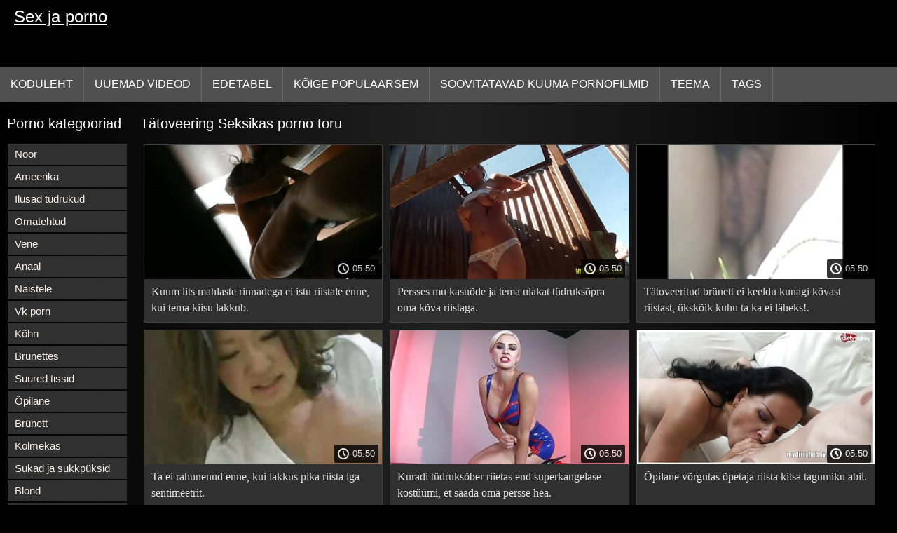

--- FILE ---
content_type: text/html; charset=UTF-8
request_url: https://et.pornovionline.com/category/tattoos
body_size: 11637
content:
<!DOCTYPE html>
<html lang="et">
<head>
<title>Tätoveering Seks ja porno  </title>
<meta name="description" content="Tasuta  Tätoveering Seks ja porno  :)">
<meta property="og:locale" content="et"/>
<meta property="og:type" content="website"/>
<meta property="og:title" content="Tätoveering Seks ja porno  "/>
<meta property="og:description" content="Tasuta  Tätoveering Seks ja porno  :)"/>
<meta property="og:url" content="https://et.pornovionline.com/category/tattoos/"/>
<meta property="og:site_name" content="Seks ja porno "/>
<meta property="og:image" content="/images/logo.jpg"/>
<meta name="twitter:card" content="summary"/>
<meta name="twitter:description" content="Tasuta  Tätoveering Seks ja porno  :)"/>
<meta name="twitter:title" content="Tätoveering Seks ja porno  "/>
<meta name="twitter:image" content="/images/logo.jpg"/>
<meta charset="utf-8">
<meta http-equiv="Content-Type" content="text/html; charset=UTF-8">
<meta name="viewport" content="width=device-width, initial-scale=1">
<link rel="stylesheet" type="text/css" href="/css/style.mins.css" media="all">
<style>
img {
  max-width: 100%;
  height: auto !important;
}
@media (min-width: 300px) and (max-width: 481px) {.list_videos .item, .list_videos .sindycate {width: 50%;}}
@media (min-width: 2000px) {.list_videos .item, .list_videos .sindycate {width: 20%;}}
a.logotype{font-size: 24px;align-content: center;}
</style>
<meta name="referrer" content="origin">
<link rel="canonical" href="https://et.pornovionline.com/category/tattoos/">
<meta name="theme-color" content="#fff">
<base target="_blank">
<link rel="shortcut icon" href="/files/favicon.ico">

<meta name="msapplication-TileColor" content="#da532c">

<meta name="format-detection" content="telephone=no">
<meta name="apple-mobile-web-app-title" content="Seks ja porno ">
<meta name="application-name" content="Seks ja porno ">

</head>
<body>
<div id="wrapper">

    <div id="header">
        <div id="mobtop">
            <div class="mobver" id="mobver"></div>
            <a href="/" class="logotype">
                Sex ja porno
            </a>
            

        </div>
        <div id="mobmenu">
            <div id="statpart"></div>
            <div class="mainpart">
                <div id="top_menu">

                </div>
                <div class="nav">
                    <div class="links" id="links">
                        <a title="Kuradi " href="/" id="item1">Koduleht </a>
                        <a href="/" id="item2">Porno video 
                            <img alt="Videoklipp " src="/images/arrowd.png" width="16" height="16"></a>
                        <span id="showvideos">
                        <a href="/fresh.html" id="item3">
                            Uuemad videod 
                        </a>
                        <a href="/top-rated.html" id="item4">
                            Edetabel 
                        </a>
                        <a href="/popular.html" id="item5">
                            Kõige Populaarsem 
                        </a>
                        <a href="/" alt="Lisatasu porn objekte porn videos ">Soovitatavad kuuma pornofilmid </a>
                    
                        <a href="/categories.html" id="item5" alt="Fuck xxx Kategooria ">
                            Teema 
                        </a>
</span>
<a href="/tags.html" alt="Tasuta seks sildid " >Tags </a>
                    </div>
                    <div class="clear"></div>
                </div>
            </div>
            <div class="closepart">
                <img alt="Lähedal " src="/images/close.png">
            </div>
        </div>
        <div class="clear"></div>
    </div>
    
<div id="catmenu">
        <div id="menu" class="shown">
             <a href="/category/young/" data-id="200" data-cid="0" data-type="6">Noor</a><br>	<a href="/category/american/" data-id="200" data-cid="0" data-type="6">Ameerika</a><br>	<a href="/category/beautiful+girls/" data-id="200" data-cid="0" data-type="6">Ilusad tüdrukud</a><br>	<a href="/category/homemade/" data-id="200" data-cid="0" data-type="6">Omatehtud</a><br>	<a href="/category/russian/" data-id="200" data-cid="0" data-type="6">Vene</a><br>	<a href="/category/anal/" data-id="200" data-cid="0" data-type="6">Anaal</a><br>	<a href="/category/for+women/" data-id="200" data-cid="0" data-type="6">Naistele</a><br>	<a href="/category/vk+porn/" data-id="200" data-cid="0" data-type="6">Vk porn</a><br>	<a href="/category/skinny/" data-id="200" data-cid="0" data-type="6">Kõhn</a><br>	<a href="/category/brunettes/" data-id="200" data-cid="0" data-type="6">Brunettes</a><br>	<a href="/category/big+tits/" data-id="200" data-cid="0" data-type="6">Suured tissid</a><br>	<a href="/category/students/" data-id="200" data-cid="0" data-type="6">Õpilane</a><br>	<a href="/category/brunette/" data-id="200" data-cid="0" data-type="6">Brünett</a><br>	<a href="/category/threesome/" data-id="200" data-cid="0" data-type="6">Kolmekas</a><br>	<a href="/category/stockings+and+pantyhose/" data-id="200" data-cid="0" data-type="6">Sukad ja sukkpüksid</a><br>	<a href="/category/blonde/" data-id="200" data-cid="0" data-type="6">Blond</a><br>	<a href="/category/blowjob/" data-id="200" data-cid="0" data-type="6">Suhu</a><br>	<a href="/category/small+tits/" data-id="200" data-cid="0" data-type="6">Väikesed Tissid</a><br>	<a href="/category/casting/" data-id="200" data-cid="0" data-type="6">Valamine</a><br>	<a href="/category/assholes/" data-id="200" data-cid="0" data-type="6">Persevestid</a><br>	<a href="/category/big+dicks/" data-id="200" data-cid="0" data-type="6">Suured riistad</a><br>	<a href="/category/group/" data-id="200" data-cid="0" data-type="6">Rühm</a><br>	<a href="/category/on+the+phone/" data-id="200" data-cid="0" data-type="6">Telefoni teel</a><br>	<a href="/category/fucking/" data-id="200" data-cid="0" data-type="6">Kuradi</a><br>	<a href="/category/blondes/" data-id="200" data-cid="0" data-type="6">Blondid</a><br>	<a href="/category/first+person/" data-id="200" data-cid="0" data-type="6">Esimene inimene</a><br>	<a href="/category/mature+with+young/" data-id="200" data-cid="0" data-type="6">Küps Noorte</a><br>	<a href="/category/mature/" data-id="200" data-cid="0" data-type="6">Küps</a><br>	<a href="/category/interracial/" data-id="200" data-cid="0" data-type="6">Rassidevaheline</a><br>	<a href="/category/double+penetration/" data-id="200" data-cid="0" data-type="6">Kahekordse Hõlvamine</a><br>	<a href="/category/woodman+casting/" data-id="200" data-cid="0" data-type="6">Woodman casting</a><br>	<a href="/category/orgy/" data-id="200" data-cid="0" data-type="6">Orgia</a><br>	<a href="/category/asian/" data-id="200" data-cid="0" data-type="6">Aasia</a><br>	<a href="/category/hardcore/" data-id="200" data-cid="0" data-type="6">Hardcore</a><br>	<a href="/category/masturbation/" data-id="200" data-cid="0" data-type="6">Masturbeerimine</a><br>	<a href="/category/pov/" data-id="200" data-cid="0" data-type="6">Ise Filmitud</a><br>	<a href="/category/lj/" data-id="200" data-cid="0" data-type="6">Lj</a><br>	<a href="/category/creampie/" data-id="200" data-cid="0" data-type="6">Creampie</a><br>	<a href="/category/beautiful+tits/" data-id="200" data-cid="0" data-type="6">Ilusad tissid</a><br>	<a href="/category/orgasms/" data-id="200" data-cid="0" data-type="6">Orgasm</a><br>	
            <a href="#" class="backpart">Tagasi </a>

            <div class="clear"></div>
        </div>
        <div class="closepart">
            <img alt="Lähedal " src="/images/close.png">
        </div>
    </div>
    <div class="clear"></div>
    <div id="menul">
        <div class="block_header">Porno kategooriad </div>
   <a href="/category/young/" data-id="200" data-cid="0" data-type="6">Noor</a><br>	<a href="/category/american/" data-id="200" data-cid="0" data-type="6">Ameerika</a><br>	<a href="/category/beautiful+girls/" data-id="200" data-cid="0" data-type="6">Ilusad tüdrukud</a><br>	<a href="/category/homemade/" data-id="200" data-cid="0" data-type="6">Omatehtud</a><br>	<a href="/category/russian/" data-id="200" data-cid="0" data-type="6">Vene</a><br>	<a href="/category/anal/" data-id="200" data-cid="0" data-type="6">Anaal</a><br>	<a href="/category/for+women/" data-id="200" data-cid="0" data-type="6">Naistele</a><br>	<a href="/category/vk+porn/" data-id="200" data-cid="0" data-type="6">Vk porn</a><br>	<a href="/category/skinny/" data-id="200" data-cid="0" data-type="6">Kõhn</a><br>	<a href="/category/brunettes/" data-id="200" data-cid="0" data-type="6">Brunettes</a><br>	<a href="/category/big+tits/" data-id="200" data-cid="0" data-type="6">Suured tissid</a><br>	<a href="/category/students/" data-id="200" data-cid="0" data-type="6">Õpilane</a><br>	<a href="/category/brunette/" data-id="200" data-cid="0" data-type="6">Brünett</a><br>	<a href="/category/threesome/" data-id="200" data-cid="0" data-type="6">Kolmekas</a><br>	<a href="/category/stockings+and+pantyhose/" data-id="200" data-cid="0" data-type="6">Sukad ja sukkpüksid</a><br>	<a href="/category/blonde/" data-id="200" data-cid="0" data-type="6">Blond</a><br>	<a href="/category/blowjob/" data-id="200" data-cid="0" data-type="6">Suhu</a><br>	<a href="/category/small+tits/" data-id="200" data-cid="0" data-type="6">Väikesed Tissid</a><br>	<a href="/category/casting/" data-id="200" data-cid="0" data-type="6">Valamine</a><br>	<a href="/category/assholes/" data-id="200" data-cid="0" data-type="6">Persevestid</a><br>	<a href="/category/big+dicks/" data-id="200" data-cid="0" data-type="6">Suured riistad</a><br>	<a href="/category/group/" data-id="200" data-cid="0" data-type="6">Rühm</a><br>	<a href="/category/on+the+phone/" data-id="200" data-cid="0" data-type="6">Telefoni teel</a><br>	<a href="/category/fucking/" data-id="200" data-cid="0" data-type="6">Kuradi</a><br>	<a href="/category/blondes/" data-id="200" data-cid="0" data-type="6">Blondid</a><br>	<a href="/category/first+person/" data-id="200" data-cid="0" data-type="6">Esimene inimene</a><br>	<a href="/category/mature+with+young/" data-id="200" data-cid="0" data-type="6">Küps Noorte</a><br>	<a href="/category/mature/" data-id="200" data-cid="0" data-type="6">Küps</a><br>	<a href="/category/interracial/" data-id="200" data-cid="0" data-type="6">Rassidevaheline</a><br>	<a href="/category/double+penetration/" data-id="200" data-cid="0" data-type="6">Kahekordse Hõlvamine</a><br>	<a href="/category/woodman+casting/" data-id="200" data-cid="0" data-type="6">Woodman casting</a><br>	<a href="/category/orgy/" data-id="200" data-cid="0" data-type="6">Orgia</a><br>	<a href="/category/asian/" data-id="200" data-cid="0" data-type="6">Aasia</a><br>	<a href="/category/hardcore/" data-id="200" data-cid="0" data-type="6">Hardcore</a><br>	<a href="/category/masturbation/" data-id="200" data-cid="0" data-type="6">Masturbeerimine</a><br>	<a href="/category/pov/" data-id="200" data-cid="0" data-type="6">Ise Filmitud</a><br>	<a href="/category/lj/" data-id="200" data-cid="0" data-type="6">Lj</a><br>	<a href="/category/creampie/" data-id="200" data-cid="0" data-type="6">Creampie</a><br>	<a href="/category/beautiful+tits/" data-id="200" data-cid="0" data-type="6">Ilusad tissid</a><br>	<a href="/category/orgasms/" data-id="200" data-cid="0" data-type="6">Orgasm</a><br>	<a href="/category/blacks/" data-id="200" data-cid="0" data-type="6">Must</a><br>	<a href="/category/wives/" data-id="200" data-cid="0" data-type="6">Abikaasa</a><br>	<a href="/category/office/" data-id="200" data-cid="0" data-type="6">Office</a><br>	<a href="/category/cum/" data-id="200" data-cid="0" data-type="6">Cum</a><br>	<a href="/category/porn+with+conversations/" data-id="200" data-cid="0" data-type="6">Porno vestlused</a><br>	<a href="/category/czech/" data-id="200" data-cid="0" data-type="6">Tšehhi</a><br>	<a href="/category/cancer/" data-id="200" data-cid="0" data-type="6">Vähk</a><br>	<a href="/category/gang+bang/" data-id="200" data-cid="0" data-type="6">Gang bang</a><br>	<a href="/category/hairy/" data-id="200" data-cid="0" data-type="6">Karvane</a><br>	<a href="/category/cunnilingus/" data-id="200" data-cid="0" data-type="6">Cunnilingus</a><br>	

        <div class="clear"></div>
    </div>
   <div id="wide_col" class="widemargin">
        <div class="list_videos">
            <div class="toppheader">
                <h1 class="block_header">
                  Tätoveering Seksikas porno toru 
                </h1>
            </div>
<div class="block_content">
                <div class="item">
                    <div class="inner">
                        <div class="image" itemscope itemtype="https://schema.org/ImageObject" >
                            <a target="_blank" href="https://et.pornovionline.com/link.php" title="Kuum lits mahlaste rinnadega ei istu riistale enne, kui tema kiisu lakkub." class="kt_imgrc" data-id="81695" data-cid="0" data-type="1">
                                <img class="thumb lazyload" src="https://et.pornovionline.com/media/thumbs/6/v01786.jpg?1686212441" 
                                     alt="Kuum lits mahlaste rinnadega ei istu riistale enne, kui tema kiisu lakkub." width="320" height="180">
                            </a>
                            <div class="length">05:50</div>
                        </div>
<meta itemprop="description" content="Kuum lits mahlaste rinnadega ei istu riistale enne, kui tema kiisu lakkub." />
<meta itemprop="thumbnailurl" content="https://et.pornovionline.com/media/thumbs/6/v01786.jpg?1686212441">          
 
                        <div class="info">
                            <a href="https://et.pornovionline.com/link.php" title="Kuum lits mahlaste rinnadega ei istu riistale enne, kui tema kiisu lakkub." class="hl">
                                Kuum lits mahlaste rinnadega ei istu riistale enne, kui tema kiisu lakkub.
                            </a>
                        </div>
                    </div>					
	</div>
	
<div class="item">
                    <div class="inner">
                        <div class="image" itemscope itemtype="https://schema.org/ImageObject" >
                            <a target="_blank" href="/video/2108/persses-mu-kasu%C3%B5de-ja-tema-ulakat-t%C3%BCdruks%C3%B5pra-oma-k%C3%B5va-riistaga-/" title="Persses mu kasuõde ja tema ulakat tüdruksõpra oma kõva riistaga." class="kt_imgrc" data-id="81695" data-cid="0" data-type="1">
                                <img class="thumb lazyload" src="https://et.pornovionline.com/media/thumbs/8/v02108.jpg?1686290707" 
                                     alt="Persses mu kasuõde ja tema ulakat tüdruksõpra oma kõva riistaga." width="320" height="180">
                            </a>
                            <div class="length">05:50</div>
                        </div>
<meta itemprop="description" content="Persses mu kasuõde ja tema ulakat tüdruksõpra oma kõva riistaga." />
<meta itemprop="thumbnailurl" content="https://et.pornovionline.com/media/thumbs/8/v02108.jpg?1686290707">          
 
                        <div class="info">
                            <a href="/video/2108/persses-mu-kasu%C3%B5de-ja-tema-ulakat-t%C3%BCdruks%C3%B5pra-oma-k%C3%B5va-riistaga-/" title="Persses mu kasuõde ja tema ulakat tüdruksõpra oma kõva riistaga." class="hl">
                                Persses mu kasuõde ja tema ulakat tüdruksõpra oma kõva riistaga.
                            </a>
                        </div>
                    </div>					
	</div>
	
<div class="item">
                    <div class="inner">
                        <div class="image" itemscope itemtype="https://schema.org/ImageObject" >
                            <a target="_blank" href="https://et.pornovionline.com/link.php" title="Tätoveeritud brünett ei keeldu kunagi kõvast riistast, ükskõik kuhu ta ka ei läheks!." class="kt_imgrc" data-id="81695" data-cid="0" data-type="1">
                                <img class="thumb lazyload" src="https://et.pornovionline.com/media/thumbs/0/v00570.jpg?1686395967" 
                                     alt="Tätoveeritud brünett ei keeldu kunagi kõvast riistast, ükskõik kuhu ta ka ei läheks!." width="320" height="180">
                            </a>
                            <div class="length">05:50</div>
                        </div>
<meta itemprop="description" content="Tätoveeritud brünett ei keeldu kunagi kõvast riistast, ükskõik kuhu ta ka ei läheks!." />
<meta itemprop="thumbnailurl" content="https://et.pornovionline.com/media/thumbs/0/v00570.jpg?1686395967">          
 
                        <div class="info">
                            <a href="https://et.pornovionline.com/link.php" title="Tätoveeritud brünett ei keeldu kunagi kõvast riistast, ükskõik kuhu ta ka ei läheks!." class="hl">
                                Tätoveeritud brünett ei keeldu kunagi kõvast riistast, ükskõik kuhu ta ka ei läheks!.
                            </a>
                        </div>
                    </div>					
	</div>
	
<div class="item">
                    <div class="inner">
                        <div class="image" itemscope itemtype="https://schema.org/ImageObject" >
                            <a target="_blank" href="/video/69/ta-ei-rahunenud-enne-kui-lakkus-pika-riista-iga-sentimeetrit-/" title="Ta ei rahunenud enne, kui lakkus pika riista iga sentimeetrit." class="kt_imgrc" data-id="81695" data-cid="0" data-type="1">
                                <img class="thumb lazyload" src="https://et.pornovionline.com/media/thumbs/9/v00069.jpg?1686160159" 
                                     alt="Ta ei rahunenud enne, kui lakkus pika riista iga sentimeetrit." width="320" height="180">
                            </a>
                            <div class="length">05:50</div>
                        </div>
<meta itemprop="description" content="Ta ei rahunenud enne, kui lakkus pika riista iga sentimeetrit." />
<meta itemprop="thumbnailurl" content="https://et.pornovionline.com/media/thumbs/9/v00069.jpg?1686160159">          
 
                        <div class="info">
                            <a href="/video/69/ta-ei-rahunenud-enne-kui-lakkus-pika-riista-iga-sentimeetrit-/" title="Ta ei rahunenud enne, kui lakkus pika riista iga sentimeetrit." class="hl">
                                Ta ei rahunenud enne, kui lakkus pika riista iga sentimeetrit.
                            </a>
                        </div>
                    </div>					
	</div>
	
<div class="item">
                    <div class="inner">
                        <div class="image" itemscope itemtype="https://schema.org/ImageObject" >
                            <a target="_blank" href="/video/589/kuradi-t%C3%BCdruks%C3%B5ber-riietas-end-superkangelase-kost%C3%BC%C3%BCmi-et-saada-oma-persse-hea-/" title="Kuradi tüdruksõber riietas end superkangelase kostüümi, et saada oma persse hea." class="kt_imgrc" data-id="81695" data-cid="0" data-type="1">
                                <img class="thumb lazyload" src="https://et.pornovionline.com/media/thumbs/9/v00589.jpg?1686359987" 
                                     alt="Kuradi tüdruksõber riietas end superkangelase kostüümi, et saada oma persse hea." width="320" height="180">
                            </a>
                            <div class="length">05:50</div>
                        </div>
<meta itemprop="description" content="Kuradi tüdruksõber riietas end superkangelase kostüümi, et saada oma persse hea." />
<meta itemprop="thumbnailurl" content="https://et.pornovionline.com/media/thumbs/9/v00589.jpg?1686359987">          
 
                        <div class="info">
                            <a href="/video/589/kuradi-t%C3%BCdruks%C3%B5ber-riietas-end-superkangelase-kost%C3%BC%C3%BCmi-et-saada-oma-persse-hea-/" title="Kuradi tüdruksõber riietas end superkangelase kostüümi, et saada oma persse hea." class="hl">
                                Kuradi tüdruksõber riietas end superkangelase kostüümi, et saada oma persse hea.
                            </a>
                        </div>
                    </div>					
	</div>
	
<div class="item">
                    <div class="inner">
                        <div class="image" itemscope itemtype="https://schema.org/ImageObject" >
                            <a target="_blank" href="/video/1873/%C3%B5pilane-v%C3%B5rgutas-%C3%B5petaja-riista-kitsa-tagumiku-abil-/" title="Õpilane võrgutas õpetaja riista kitsa tagumiku abil." class="kt_imgrc" data-id="81695" data-cid="0" data-type="1">
                                <img class="thumb lazyload" src="https://et.pornovionline.com/media/thumbs/3/v01873.jpg?1686377073" 
                                     alt="Õpilane võrgutas õpetaja riista kitsa tagumiku abil." width="320" height="180">
                            </a>
                            <div class="length">05:50</div>
                        </div>
<meta itemprop="description" content="Õpilane võrgutas õpetaja riista kitsa tagumiku abil." />
<meta itemprop="thumbnailurl" content="https://et.pornovionline.com/media/thumbs/3/v01873.jpg?1686377073">          
 
                        <div class="info">
                            <a href="/video/1873/%C3%B5pilane-v%C3%B5rgutas-%C3%B5petaja-riista-kitsa-tagumiku-abil-/" title="Õpilane võrgutas õpetaja riista kitsa tagumiku abil." class="hl">
                                Õpilane võrgutas õpetaja riista kitsa tagumiku abil.
                            </a>
                        </div>
                    </div>					
	</div>
	
<div class="item">
                    <div class="inner">
                        <div class="image" itemscope itemtype="https://schema.org/ImageObject" >
                            <a target="_blank" href="/video/1626/andis-oma-pealehakkava-riista-armsale-prillidega-s%C3%BCnnip%C3%A4evat%C3%BCdrukule-/" title="Andis oma pealehakkava riista armsale prillidega sünnipäevatüdrukule." class="kt_imgrc" data-id="81695" data-cid="0" data-type="1">
                                <img class="thumb lazyload" src="https://et.pornovionline.com/media/thumbs/6/v01626.jpg?1686287032" 
                                     alt="Andis oma pealehakkava riista armsale prillidega sünnipäevatüdrukule." width="320" height="180">
                            </a>
                            <div class="length">05:50</div>
                        </div>
<meta itemprop="description" content="Andis oma pealehakkava riista armsale prillidega sünnipäevatüdrukule." />
<meta itemprop="thumbnailurl" content="https://et.pornovionline.com/media/thumbs/6/v01626.jpg?1686287032">          
 
                        <div class="info">
                            <a href="/video/1626/andis-oma-pealehakkava-riista-armsale-prillidega-s%C3%BCnnip%C3%A4evat%C3%BCdrukule-/" title="Andis oma pealehakkava riista armsale prillidega sünnipäevatüdrukule." class="hl">
                                Andis oma pealehakkava riista armsale prillidega sünnipäevatüdrukule.
                            </a>
                        </div>
                    </div>					
	</div>
	
<div class="item">
                    <div class="inner">
                        <div class="image" itemscope itemtype="https://schema.org/ImageObject" >
                            <a target="_blank" href="https://et.pornovionline.com/link.php" title="Et suitsetamisharjumusest lahti saada, imevad kaks kaunitari tööl kuke. ja see oli alles algus!." class="kt_imgrc" data-id="81695" data-cid="0" data-type="1">
                                <img class="thumb lazyload" src="https://et.pornovionline.com/media/thumbs/6/v01146.jpg?1686261928" 
                                     alt="Et suitsetamisharjumusest lahti saada, imevad kaks kaunitari tööl kuke. ja see oli alles algus!." width="320" height="180">
                            </a>
                            <div class="length">05:50</div>
                        </div>
<meta itemprop="description" content="Et suitsetamisharjumusest lahti saada, imevad kaks kaunitari tööl kuke. ja see oli alles algus!." />
<meta itemprop="thumbnailurl" content="https://et.pornovionline.com/media/thumbs/6/v01146.jpg?1686261928">          
 
                        <div class="info">
                            <a href="https://et.pornovionline.com/link.php" title="Et suitsetamisharjumusest lahti saada, imevad kaks kaunitari tööl kuke. ja see oli alles algus!." class="hl">
                                Et suitsetamisharjumusest lahti saada, imevad kaks kaunitari tööl kuke. ja see oli alles algus!.
                            </a>
                        </div>
                    </div>					
	</div>
	
<div class="item">
                    <div class="inner">
                        <div class="image" itemscope itemtype="https://schema.org/ImageObject" >
                            <a target="_blank" href="https://et.pornovionline.com/link.php" title="Palus hinnata tema mahlast tagumikku ja palus talle kiisu sisse kõva riista." class="kt_imgrc" data-id="81695" data-cid="0" data-type="1">
                                <img class="thumb lazyload" src="https://et.pornovionline.com/media/thumbs/8/v00808.jpg?1686205195" 
                                     alt="Palus hinnata tema mahlast tagumikku ja palus talle kiisu sisse kõva riista." width="320" height="180">
                            </a>
                            <div class="length">05:50</div>
                        </div>
<meta itemprop="description" content="Palus hinnata tema mahlast tagumikku ja palus talle kiisu sisse kõva riista." />
<meta itemprop="thumbnailurl" content="https://et.pornovionline.com/media/thumbs/8/v00808.jpg?1686205195">          
 
                        <div class="info">
                            <a href="https://et.pornovionline.com/link.php" title="Palus hinnata tema mahlast tagumikku ja palus talle kiisu sisse kõva riista." class="hl">
                                Palus hinnata tema mahlast tagumikku ja palus talle kiisu sisse kõva riista.
                            </a>
                        </div>
                    </div>					
	</div>
	
<div class="item">
                    <div class="inner">
                        <div class="image" itemscope itemtype="https://schema.org/ImageObject" >
                            <a target="_blank" href="https://et.pornovionline.com/link.php" title="Kõhn pätt tiris punajuukselise päti onni, et see diivanile korralikult lahti rebida." class="kt_imgrc" data-id="81695" data-cid="0" data-type="1">
                                <img class="thumb lazyload" src="https://et.pornovionline.com/media/thumbs/0/v02050.jpg?1686342907" 
                                     alt="Kõhn pätt tiris punajuukselise päti onni, et see diivanile korralikult lahti rebida." width="320" height="180">
                            </a>
                            <div class="length">05:50</div>
                        </div>
<meta itemprop="description" content="Kõhn pätt tiris punajuukselise päti onni, et see diivanile korralikult lahti rebida." />
<meta itemprop="thumbnailurl" content="https://et.pornovionline.com/media/thumbs/0/v02050.jpg?1686342907">          
 
                        <div class="info">
                            <a href="https://et.pornovionline.com/link.php" title="Kõhn pätt tiris punajuukselise päti onni, et see diivanile korralikult lahti rebida." class="hl">
                                Kõhn pätt tiris punajuukselise päti onni, et see diivanile korralikult lahti rebida.
                            </a>
                        </div>
                    </div>					
	</div>
	
<div class="item">
                    <div class="inner">
                        <div class="image" itemscope itemtype="https://schema.org/ImageObject" >
                            <a target="_blank" href="https://et.pornovionline.com/link.php" title="Kole vene tibi on alati valmis oma jalad laiali ajama ja kenale tüübile kinkima." class="kt_imgrc" data-id="81695" data-cid="0" data-type="1">
                                <img class="thumb lazyload" src="https://et.pornovionline.com/media/thumbs/6/v00286.jpg?1686332963" 
                                     alt="Kole vene tibi on alati valmis oma jalad laiali ajama ja kenale tüübile kinkima." width="320" height="180">
                            </a>
                            <div class="length">05:50</div>
                        </div>
<meta itemprop="description" content="Kole vene tibi on alati valmis oma jalad laiali ajama ja kenale tüübile kinkima." />
<meta itemprop="thumbnailurl" content="https://et.pornovionline.com/media/thumbs/6/v00286.jpg?1686332963">          
 
                        <div class="info">
                            <a href="https://et.pornovionline.com/link.php" title="Kole vene tibi on alati valmis oma jalad laiali ajama ja kenale tüübile kinkima." class="hl">
                                Kole vene tibi on alati valmis oma jalad laiali ajama ja kenale tüübile kinkima.
                            </a>
                        </div>
                    </div>					
	</div>
	
<div class="item">
                    <div class="inner">
                        <div class="image" itemscope itemtype="https://schema.org/ImageObject" >
                            <a target="_blank" href="https://et.pornovionline.com/link.php" title="Silikoonglamuur laseb end kommunaalteenuste poolt lõhkuda nagu tavaline hoor." class="kt_imgrc" data-id="81695" data-cid="0" data-type="1">
                                <img class="thumb lazyload" src="https://et.pornovionline.com/media/thumbs/5/v00095.jpg?1686301489" 
                                     alt="Silikoonglamuur laseb end kommunaalteenuste poolt lõhkuda nagu tavaline hoor." width="320" height="180">
                            </a>
                            <div class="length">05:50</div>
                        </div>
<meta itemprop="description" content="Silikoonglamuur laseb end kommunaalteenuste poolt lõhkuda nagu tavaline hoor." />
<meta itemprop="thumbnailurl" content="https://et.pornovionline.com/media/thumbs/5/v00095.jpg?1686301489">          
 
                        <div class="info">
                            <a href="https://et.pornovionline.com/link.php" title="Silikoonglamuur laseb end kommunaalteenuste poolt lõhkuda nagu tavaline hoor." class="hl">
                                Silikoonglamuur laseb end kommunaalteenuste poolt lõhkuda nagu tavaline hoor.
                            </a>
                        </div>
                    </div>					
	</div>
	
<div class="item">
                    <div class="inner">
                        <div class="image" itemscope itemtype="https://schema.org/ImageObject" >
                            <a target="_blank" href="/video/137/vapustav-%C3%A4rinaine-kutsus-t%C3%B6%C3%B6taja-oma-uhket-keha-keppima-/" title="Vapustav ärinaine kutsus töötaja oma uhket keha keppima." class="kt_imgrc" data-id="81695" data-cid="0" data-type="1">
                                <img class="thumb lazyload" src="https://et.pornovionline.com/media/thumbs/7/v00137.jpg?1686346530" 
                                     alt="Vapustav ärinaine kutsus töötaja oma uhket keha keppima." width="320" height="180">
                            </a>
                            <div class="length">05:50</div>
                        </div>
<meta itemprop="description" content="Vapustav ärinaine kutsus töötaja oma uhket keha keppima." />
<meta itemprop="thumbnailurl" content="https://et.pornovionline.com/media/thumbs/7/v00137.jpg?1686346530">          
 
                        <div class="info">
                            <a href="/video/137/vapustav-%C3%A4rinaine-kutsus-t%C3%B6%C3%B6taja-oma-uhket-keha-keppima-/" title="Vapustav ärinaine kutsus töötaja oma uhket keha keppima." class="hl">
                                Vapustav ärinaine kutsus töötaja oma uhket keha keppima.
                            </a>
                        </div>
                    </div>					
	</div>
	
<div class="item">
                    <div class="inner">
                        <div class="image" itemscope itemtype="https://schema.org/ImageObject" >
                            <a target="_blank" href="https://et.pornovionline.com/link.php" title="Põlev brünett keppib Nacho Vidaliga akna lähedal ja kallab end massaažiõliga." class="kt_imgrc" data-id="81695" data-cid="0" data-type="1">
                                <img class="thumb lazyload" src="https://et.pornovionline.com/media/thumbs/7/v01867.jpg?1686290739" 
                                     alt="Põlev brünett keppib Nacho Vidaliga akna lähedal ja kallab end massaažiõliga." width="320" height="180">
                            </a>
                            <div class="length">05:50</div>
                        </div>
<meta itemprop="description" content="Põlev brünett keppib Nacho Vidaliga akna lähedal ja kallab end massaažiõliga." />
<meta itemprop="thumbnailurl" content="https://et.pornovionline.com/media/thumbs/7/v01867.jpg?1686290739">          
 
                        <div class="info">
                            <a href="https://et.pornovionline.com/link.php" title="Põlev brünett keppib Nacho Vidaliga akna lähedal ja kallab end massaažiõliga." class="hl">
                                Põlev brünett keppib Nacho Vidaliga akna lähedal ja kallab end massaažiõliga.
                            </a>
                        </div>
                    </div>					
	</div>
	
<div class="item">
                    <div class="inner">
                        <div class="image" itemscope itemtype="https://schema.org/ImageObject" >
                            <a target="_blank" href="/video/2120/s%C3%B5dur-toitis-oma-tibu-riistaga-ja-viskas-paar-pulka-kiisu-sisse-/" title="Sõdur toitis oma tibu riistaga ja viskas paar pulka kiisu sisse." class="kt_imgrc" data-id="81695" data-cid="0" data-type="1">
                                <img class="thumb lazyload" src="https://et.pornovionline.com/media/thumbs/0/v02120.jpg?1686169200" 
                                     alt="Sõdur toitis oma tibu riistaga ja viskas paar pulka kiisu sisse." width="320" height="180">
                            </a>
                            <div class="length">05:50</div>
                        </div>
<meta itemprop="description" content="Sõdur toitis oma tibu riistaga ja viskas paar pulka kiisu sisse." />
<meta itemprop="thumbnailurl" content="https://et.pornovionline.com/media/thumbs/0/v02120.jpg?1686169200">          
 
                        <div class="info">
                            <a href="/video/2120/s%C3%B5dur-toitis-oma-tibu-riistaga-ja-viskas-paar-pulka-kiisu-sisse-/" title="Sõdur toitis oma tibu riistaga ja viskas paar pulka kiisu sisse." class="hl">
                                Sõdur toitis oma tibu riistaga ja viskas paar pulka kiisu sisse.
                            </a>
                        </div>
                    </div>					
	</div>
	
<div class="item">
                    <div class="inner">
                        <div class="image" itemscope itemtype="https://schema.org/ImageObject" >
                            <a target="_blank" href="/video/1228/t%C3%A4toveeritud-t%C3%BCdruk-ja-kutt-lavastasid-diivanil-metsiku-r%C3%BChi-/" title="Tätoveeritud tüdruk ja kutt lavastasid diivanil metsiku rühi." class="kt_imgrc" data-id="81695" data-cid="0" data-type="1">
                                <img class="thumb lazyload" src="https://et.pornovionline.com/media/thumbs/8/v01228.jpg?1686265527" 
                                     alt="Tätoveeritud tüdruk ja kutt lavastasid diivanil metsiku rühi." width="320" height="180">
                            </a>
                            <div class="length">05:50</div>
                        </div>
<meta itemprop="description" content="Tätoveeritud tüdruk ja kutt lavastasid diivanil metsiku rühi." />
<meta itemprop="thumbnailurl" content="https://et.pornovionline.com/media/thumbs/8/v01228.jpg?1686265527">          
 
                        <div class="info">
                            <a href="/video/1228/t%C3%A4toveeritud-t%C3%BCdruk-ja-kutt-lavastasid-diivanil-metsiku-r%C3%BChi-/" title="Tätoveeritud tüdruk ja kutt lavastasid diivanil metsiku rühi." class="hl">
                                Tätoveeritud tüdruk ja kutt lavastasid diivanil metsiku rühi.
                            </a>
                        </div>
                    </div>					
	</div>
	
<div class="item">
                    <div class="inner">
                        <div class="image" itemscope itemtype="https://schema.org/ImageObject" >
                            <a target="_blank" href="https://et.pornovionline.com/link.php" title="Mõni nohik naeratab ja ronib riistast tätoveeringutega uhkesse tibi." class="kt_imgrc" data-id="81695" data-cid="0" data-type="1">
                                <img class="thumb lazyload" src="https://et.pornovionline.com/media/thumbs/5/v01735.jpg?1686160174" 
                                     alt="Mõni nohik naeratab ja ronib riistast tätoveeringutega uhkesse tibi." width="320" height="180">
                            </a>
                            <div class="length">05:50</div>
                        </div>
<meta itemprop="description" content="Mõni nohik naeratab ja ronib riistast tätoveeringutega uhkesse tibi." />
<meta itemprop="thumbnailurl" content="https://et.pornovionline.com/media/thumbs/5/v01735.jpg?1686160174">          
 
                        <div class="info">
                            <a href="https://et.pornovionline.com/link.php" title="Mõni nohik naeratab ja ronib riistast tätoveeringutega uhkesse tibi." class="hl">
                                Mõni nohik naeratab ja ronib riistast tätoveeringutega uhkesse tibi.
                            </a>
                        </div>
                    </div>					
	</div>
	
<div class="item">
                    <div class="inner">
                        <div class="image" itemscope itemtype="https://schema.org/ImageObject" >
                            <a target="_blank" href="https://et.pornovionline.com/link.php" title="Kohtas sitapea tüdruksõpra pärast jooksu ja pani ta kiisu ja tagumikku." class="kt_imgrc" data-id="81695" data-cid="0" data-type="1">
                                <img class="thumb lazyload" src="https://et.pornovionline.com/media/thumbs/6/v00306.jpg?1686361776" 
                                     alt="Kohtas sitapea tüdruksõpra pärast jooksu ja pani ta kiisu ja tagumikku." width="320" height="180">
                            </a>
                            <div class="length">05:50</div>
                        </div>
<meta itemprop="description" content="Kohtas sitapea tüdruksõpra pärast jooksu ja pani ta kiisu ja tagumikku." />
<meta itemprop="thumbnailurl" content="https://et.pornovionline.com/media/thumbs/6/v00306.jpg?1686361776">          
 
                        <div class="info">
                            <a href="https://et.pornovionline.com/link.php" title="Kohtas sitapea tüdruksõpra pärast jooksu ja pani ta kiisu ja tagumikku." class="hl">
                                Kohtas sitapea tüdruksõpra pärast jooksu ja pani ta kiisu ja tagumikku.
                            </a>
                        </div>
                    </div>					
	</div>
	
<div class="item">
                    <div class="inner">
                        <div class="image" itemscope itemtype="https://schema.org/ImageObject" >
                            <a target="_blank" href="/video/1727/tibu-uppus-m%C3%A4lestustesse-kui-lahedad-nad-teda-lakkusid-ja-samas-kohas-keppisid-/" title="Tibu uppus mälestustesse, kui lahedad nad teda lakkusid ja samas kohas keppisid." class="kt_imgrc" data-id="81695" data-cid="0" data-type="1">
                                <img class="thumb lazyload" src="https://et.pornovionline.com/media/thumbs/7/v01727.jpg?1686214171" 
                                     alt="Tibu uppus mälestustesse, kui lahedad nad teda lakkusid ja samas kohas keppisid." width="320" height="180">
                            </a>
                            <div class="length">05:50</div>
                        </div>
<meta itemprop="description" content="Tibu uppus mälestustesse, kui lahedad nad teda lakkusid ja samas kohas keppisid." />
<meta itemprop="thumbnailurl" content="https://et.pornovionline.com/media/thumbs/7/v01727.jpg?1686214171">          
 
                        <div class="info">
                            <a href="/video/1727/tibu-uppus-m%C3%A4lestustesse-kui-lahedad-nad-teda-lakkusid-ja-samas-kohas-keppisid-/" title="Tibu uppus mälestustesse, kui lahedad nad teda lakkusid ja samas kohas keppisid." class="hl">
                                Tibu uppus mälestustesse, kui lahedad nad teda lakkusid ja samas kohas keppisid.
                            </a>
                        </div>
                    </div>					
	</div>
	
<div class="item">
                    <div class="inner">
                        <div class="image" itemscope itemtype="https://schema.org/ImageObject" >
                            <a target="_blank" href="/video/1353/t%C3%A4toveeritud-lits-tegi-kutti-purskkaevuga-kui-lihtsalt-puudutas-p%C3%B5nevil-pead-/" title="Tätoveeritud lits tegi kutti purskkaevuga, kui lihtsalt puudutas põnevil pead." class="kt_imgrc" data-id="81695" data-cid="0" data-type="1">
                                <img class="thumb lazyload" src="https://et.pornovionline.com/media/thumbs/3/v01353.jpg?1686219612" 
                                     alt="Tätoveeritud lits tegi kutti purskkaevuga, kui lihtsalt puudutas põnevil pead." width="320" height="180">
                            </a>
                            <div class="length">05:50</div>
                        </div>
<meta itemprop="description" content="Tätoveeritud lits tegi kutti purskkaevuga, kui lihtsalt puudutas põnevil pead." />
<meta itemprop="thumbnailurl" content="https://et.pornovionline.com/media/thumbs/3/v01353.jpg?1686219612">          
 
                        <div class="info">
                            <a href="/video/1353/t%C3%A4toveeritud-lits-tegi-kutti-purskkaevuga-kui-lihtsalt-puudutas-p%C3%B5nevil-pead-/" title="Tätoveeritud lits tegi kutti purskkaevuga, kui lihtsalt puudutas põnevil pead." class="hl">
                                Tätoveeritud lits tegi kutti purskkaevuga, kui lihtsalt puudutas põnevil pead.
                            </a>
                        </div>
                    </div>					
	</div>
	
<div class="item">
                    <div class="inner">
                        <div class="image" itemscope itemtype="https://schema.org/ImageObject" >
                            <a target="_blank" href="/video/2119/persses-nipsakas-br%C3%BCnett-raha-asemel-tagumikku-/" title="Persses nipsakas brünett raha asemel tagumikku." class="kt_imgrc" data-id="81695" data-cid="0" data-type="1">
                                <img class="thumb lazyload" src="https://et.pornovionline.com/media/thumbs/9/v02119.jpg?1686371649" 
                                     alt="Persses nipsakas brünett raha asemel tagumikku." width="320" height="180">
                            </a>
                            <div class="length">05:50</div>
                        </div>
<meta itemprop="description" content="Persses nipsakas brünett raha asemel tagumikku." />
<meta itemprop="thumbnailurl" content="https://et.pornovionline.com/media/thumbs/9/v02119.jpg?1686371649">          
 
                        <div class="info">
                            <a href="/video/2119/persses-nipsakas-br%C3%BCnett-raha-asemel-tagumikku-/" title="Persses nipsakas brünett raha asemel tagumikku." class="hl">
                                Persses nipsakas brünett raha asemel tagumikku.
                            </a>
                        </div>
                    </div>					
	</div>
	
<div class="item">
                    <div class="inner">
                        <div class="image" itemscope itemtype="https://schema.org/ImageObject" >
                            <a target="_blank" href="/video/1133/juhendaja-pani-prillid-ette-aga-%C3%B5pilane-keputas-teda-ikkagi-riistaga-/" title="Juhendaja pani prillid ette, aga õpilane keputas teda ikkagi riistaga." class="kt_imgrc" data-id="81695" data-cid="0" data-type="1">
                                <img class="thumb lazyload" src="https://et.pornovionline.com/media/thumbs/3/v01133.jpg?1686319498" 
                                     alt="Juhendaja pani prillid ette, aga õpilane keputas teda ikkagi riistaga." width="320" height="180">
                            </a>
                            <div class="length">05:50</div>
                        </div>
<meta itemprop="description" content="Juhendaja pani prillid ette, aga õpilane keputas teda ikkagi riistaga." />
<meta itemprop="thumbnailurl" content="https://et.pornovionline.com/media/thumbs/3/v01133.jpg?1686319498">          
 
                        <div class="info">
                            <a href="/video/1133/juhendaja-pani-prillid-ette-aga-%C3%B5pilane-keputas-teda-ikkagi-riistaga-/" title="Juhendaja pani prillid ette, aga õpilane keputas teda ikkagi riistaga." class="hl">
                                Juhendaja pani prillid ette, aga õpilane keputas teda ikkagi riistaga.
                            </a>
                        </div>
                    </div>					
	</div>
	
<div class="item">
                    <div class="inner">
                        <div class="image" itemscope itemtype="https://schema.org/ImageObject" >
                            <a target="_blank" href="/video/765/ta-varastas-oma-kasuema-rahakotist-raha-mille-eest-sai-tasu-naise-m%C3%A4rja-kiisu-n%C3%A4ol-/" title="Ta varastas oma kasuema rahakotist raha, mille eest sai tasu naise märja kiisu näol." class="kt_imgrc" data-id="81695" data-cid="0" data-type="1">
                                <img class="thumb lazyload" src="https://et.pornovionline.com/media/thumbs/5/v00765.jpg?1686239308" 
                                     alt="Ta varastas oma kasuema rahakotist raha, mille eest sai tasu naise märja kiisu näol." width="320" height="180">
                            </a>
                            <div class="length">05:50</div>
                        </div>
<meta itemprop="description" content="Ta varastas oma kasuema rahakotist raha, mille eest sai tasu naise märja kiisu näol." />
<meta itemprop="thumbnailurl" content="https://et.pornovionline.com/media/thumbs/5/v00765.jpg?1686239308">          
 
                        <div class="info">
                            <a href="/video/765/ta-varastas-oma-kasuema-rahakotist-raha-mille-eest-sai-tasu-naise-m%C3%A4rja-kiisu-n%C3%A4ol-/" title="Ta varastas oma kasuema rahakotist raha, mille eest sai tasu naise märja kiisu näol." class="hl">
                                Ta varastas oma kasuema rahakotist raha, mille eest sai tasu naise märja kiisu näol.
                            </a>
                        </div>
                    </div>					
	</div>
	
<div class="item">
                    <div class="inner">
                        <div class="image" itemscope itemtype="https://schema.org/ImageObject" >
                            <a target="_blank" href="/video/2146/t%C3%A4toveeringutega-hoor-teeb-kaameras-suhu-ja-neelab-j%C3%A4ljetult-sperma-/" title="Tätoveeringutega hoor teeb kaameras suhu ja neelab jäljetult sperma." class="kt_imgrc" data-id="81695" data-cid="0" data-type="1">
                                <img class="thumb lazyload" src="https://et.pornovionline.com/media/thumbs/6/v02146.jpg?1686276215" 
                                     alt="Tätoveeringutega hoor teeb kaameras suhu ja neelab jäljetult sperma." width="320" height="180">
                            </a>
                            <div class="length">05:50</div>
                        </div>
<meta itemprop="description" content="Tätoveeringutega hoor teeb kaameras suhu ja neelab jäljetult sperma." />
<meta itemprop="thumbnailurl" content="https://et.pornovionline.com/media/thumbs/6/v02146.jpg?1686276215">          
 
                        <div class="info">
                            <a href="/video/2146/t%C3%A4toveeringutega-hoor-teeb-kaameras-suhu-ja-neelab-j%C3%A4ljetult-sperma-/" title="Tätoveeringutega hoor teeb kaameras suhu ja neelab jäljetult sperma." class="hl">
                                Tätoveeringutega hoor teeb kaameras suhu ja neelab jäljetult sperma.
                            </a>
                        </div>
                    </div>					
	</div>
	
<div class="item">
                    <div class="inner">
                        <div class="image" itemscope itemtype="https://schema.org/ImageObject" >
                            <a target="_blank" href="/video/496/soodushinna-huvides-on-lokkis-juustega-milf-valmis-m%C3%BC%C3%BCjat-oma-m%C3%A4rja-kiisuga-r%C3%B5%C3%B5mustama-/" title="Soodushinna huvides on lokkis juustega MILF valmis müüjat oma märja kiisuga rõõmustama." class="kt_imgrc" data-id="81695" data-cid="0" data-type="1">
                                <img class="thumb lazyload" src="https://et.pornovionline.com/media/thumbs/6/v00496.jpg?1686350130" 
                                     alt="Soodushinna huvides on lokkis juustega MILF valmis müüjat oma märja kiisuga rõõmustama." width="320" height="180">
                            </a>
                            <div class="length">05:50</div>
                        </div>
<meta itemprop="description" content="Soodushinna huvides on lokkis juustega MILF valmis müüjat oma märja kiisuga rõõmustama." />
<meta itemprop="thumbnailurl" content="https://et.pornovionline.com/media/thumbs/6/v00496.jpg?1686350130">          
 
                        <div class="info">
                            <a href="/video/496/soodushinna-huvides-on-lokkis-juustega-milf-valmis-m%C3%BC%C3%BCjat-oma-m%C3%A4rja-kiisuga-r%C3%B5%C3%B5mustama-/" title="Soodushinna huvides on lokkis juustega MILF valmis müüjat oma märja kiisuga rõõmustama." class="hl">
                                Soodushinna huvides on lokkis juustega MILF valmis müüjat oma märja kiisuga rõõmustama.
                            </a>
                        </div>
                    </div>					
	</div>
	
<div class="item">
                    <div class="inner">
                        <div class="image" itemscope itemtype="https://schema.org/ImageObject" >
                            <a target="_blank" href="/video/363/magusast-k%C3%A4tet%C3%B6%C3%B6st-tilguti-lasknud-blondiin-istus-m%C3%B5lema-auguga-riistale-/" title="Magusast kätetööst tilguti lasknud blondiin istus mõlema auguga riistale." class="kt_imgrc" data-id="81695" data-cid="0" data-type="1">
                                <img class="thumb lazyload" src="https://et.pornovionline.com/media/thumbs/3/v00363.jpg?1686290723" 
                                     alt="Magusast kätetööst tilguti lasknud blondiin istus mõlema auguga riistale." width="320" height="180">
                            </a>
                            <div class="length">05:50</div>
                        </div>
<meta itemprop="description" content="Magusast kätetööst tilguti lasknud blondiin istus mõlema auguga riistale." />
<meta itemprop="thumbnailurl" content="https://et.pornovionline.com/media/thumbs/3/v00363.jpg?1686290723">          
 
                        <div class="info">
                            <a href="/video/363/magusast-k%C3%A4tet%C3%B6%C3%B6st-tilguti-lasknud-blondiin-istus-m%C3%B5lema-auguga-riistale-/" title="Magusast kätetööst tilguti lasknud blondiin istus mõlema auguga riistale." class="hl">
                                Magusast kätetööst tilguti lasknud blondiin istus mõlema auguga riistale.
                            </a>
                        </div>
                    </div>					
	</div>
	
<div class="item">
                    <div class="inner">
                        <div class="image" itemscope itemtype="https://schema.org/ImageObject" >
                            <a target="_blank" href="/video/2217/kunsti%C3%B5petaja-persses-kunstiliselt-%C3%B5pilast-/" title="Kunstiõpetaja persses kunstiliselt õpilast." class="kt_imgrc" data-id="81695" data-cid="0" data-type="1">
                                <img class="thumb lazyload" src="https://et.pornovionline.com/media/thumbs/7/v02217.jpg?1686223224" 
                                     alt="Kunstiõpetaja persses kunstiliselt õpilast." width="320" height="180">
                            </a>
                            <div class="length">05:50</div>
                        </div>
<meta itemprop="description" content="Kunstiõpetaja persses kunstiliselt õpilast." />
<meta itemprop="thumbnailurl" content="https://et.pornovionline.com/media/thumbs/7/v02217.jpg?1686223224">          
 
                        <div class="info">
                            <a href="/video/2217/kunsti%C3%B5petaja-persses-kunstiliselt-%C3%B5pilast-/" title="Kunstiõpetaja persses kunstiliselt õpilast." class="hl">
                                Kunstiõpetaja persses kunstiliselt õpilast.
                            </a>
                        </div>
                    </div>					
	</div>
	
<div class="item">
                    <div class="inner">
                        <div class="image" itemscope itemtype="https://schema.org/ImageObject" >
                            <a target="_blank" href="/video/1690/t%C3%A4toveeritud-sinisilmne-k%C3%A4gistus-riistale-neelates-selle-kaamera-ees-s%C3%BCgavalt-alla-/" title="Tätoveeritud sinisilmne kägistus riistale, neelates selle kaamera ees sügavalt alla." class="kt_imgrc" data-id="81695" data-cid="0" data-type="1">
                                <img class="thumb lazyload" src="https://et.pornovionline.com/media/thumbs/0/v01690.jpg?1686272743" 
                                     alt="Tätoveeritud sinisilmne kägistus riistale, neelates selle kaamera ees sügavalt alla." width="320" height="180">
                            </a>
                            <div class="length">05:50</div>
                        </div>
<meta itemprop="description" content="Tätoveeritud sinisilmne kägistus riistale, neelates selle kaamera ees sügavalt alla." />
<meta itemprop="thumbnailurl" content="https://et.pornovionline.com/media/thumbs/0/v01690.jpg?1686272743">          
 
                        <div class="info">
                            <a href="/video/1690/t%C3%A4toveeritud-sinisilmne-k%C3%A4gistus-riistale-neelates-selle-kaamera-ees-s%C3%BCgavalt-alla-/" title="Tätoveeritud sinisilmne kägistus riistale, neelates selle kaamera ees sügavalt alla." class="hl">
                                Tätoveeritud sinisilmne kägistus riistale, neelates selle kaamera ees sügavalt alla.
                            </a>
                        </div>
                    </div>					
	</div>
	
<div class="item">
                    <div class="inner">
                        <div class="image" itemscope itemtype="https://schema.org/ImageObject" >
                            <a target="_blank" href="/video/1394/julge-v%C3%A4ike-t%C3%A4toveeringutega-t%C3%BCdruk-soovib-maitsta-tugevat-habemega-riista-/" title="Julge väike tätoveeringutega tüdruk soovib maitsta tugevat habemega riista." class="kt_imgrc" data-id="81695" data-cid="0" data-type="1">
                                <img class="thumb lazyload" src="https://et.pornovionline.com/media/thumbs/4/v01394.jpg?1686299628" 
                                     alt="Julge väike tätoveeringutega tüdruk soovib maitsta tugevat habemega riista." width="320" height="180">
                            </a>
                            <div class="length">05:50</div>
                        </div>
<meta itemprop="description" content="Julge väike tätoveeringutega tüdruk soovib maitsta tugevat habemega riista." />
<meta itemprop="thumbnailurl" content="https://et.pornovionline.com/media/thumbs/4/v01394.jpg?1686299628">          
 
                        <div class="info">
                            <a href="/video/1394/julge-v%C3%A4ike-t%C3%A4toveeringutega-t%C3%BCdruk-soovib-maitsta-tugevat-habemega-riista-/" title="Julge väike tätoveeringutega tüdruk soovib maitsta tugevat habemega riista." class="hl">
                                Julge väike tätoveeringutega tüdruk soovib maitsta tugevat habemega riista.
                            </a>
                        </div>
                    </div>					
	</div>
	
<div class="item">
                    <div class="inner">
                        <div class="image" itemscope itemtype="https://schema.org/ImageObject" >
                            <a target="_blank" href="/video/235/enne-p%C3%A4raku-avanemist-pani-ta-tjanka-suhu-/" title="Enne päraku avanemist pani ta tjanka suhu." class="kt_imgrc" data-id="81695" data-cid="0" data-type="1">
                                <img class="thumb lazyload" src="https://et.pornovionline.com/media/thumbs/5/v00235.jpg?1686380668" 
                                     alt="Enne päraku avanemist pani ta tjanka suhu." width="320" height="180">
                            </a>
                            <div class="length">05:50</div>
                        </div>
<meta itemprop="description" content="Enne päraku avanemist pani ta tjanka suhu." />
<meta itemprop="thumbnailurl" content="https://et.pornovionline.com/media/thumbs/5/v00235.jpg?1686380668">          
 
                        <div class="info">
                            <a href="/video/235/enne-p%C3%A4raku-avanemist-pani-ta-tjanka-suhu-/" title="Enne päraku avanemist pani ta tjanka suhu." class="hl">
                                Enne päraku avanemist pani ta tjanka suhu.
                            </a>
                        </div>
                    </div>					
	</div>
	
<div class="item">
                    <div class="inner">
                        <div class="image" itemscope itemtype="https://schema.org/ImageObject" >
                            <a target="_blank" href="/video/1872/t%C3%A4toveeritud-hottie-j%C3%A4i-torusse-kinni-ja-sarviline-naaber-persis-teda-julgelt-/" title="Tätoveeritud hottie jäi torusse kinni ja sarviline naaber persis teda julgelt." class="kt_imgrc" data-id="81695" data-cid="0" data-type="1">
                                <img class="thumb lazyload" src="https://et.pornovionline.com/media/thumbs/2/v01872.jpg?1686382484" 
                                     alt="Tätoveeritud hottie jäi torusse kinni ja sarviline naaber persis teda julgelt." width="320" height="180">
                            </a>
                            <div class="length">05:50</div>
                        </div>
<meta itemprop="description" content="Tätoveeritud hottie jäi torusse kinni ja sarviline naaber persis teda julgelt." />
<meta itemprop="thumbnailurl" content="https://et.pornovionline.com/media/thumbs/2/v01872.jpg?1686382484">          
 
                        <div class="info">
                            <a href="/video/1872/t%C3%A4toveeritud-hottie-j%C3%A4i-torusse-kinni-ja-sarviline-naaber-persis-teda-julgelt-/" title="Tätoveeritud hottie jäi torusse kinni ja sarviline naaber persis teda julgelt." class="hl">
                                Tätoveeritud hottie jäi torusse kinni ja sarviline naaber persis teda julgelt.
                            </a>
                        </div>
                    </div>					
	</div>
	
<div class="item">
                    <div class="inner">
                        <div class="image" itemscope itemtype="https://schema.org/ImageObject" >
                            <a target="_blank" href="/video/1053/persses-l%C3%BChikeste-l%C3%BChikeste-p%C3%BCkstega-kaunitari-autot-pestes-/" title="Persses lühikeste lühikeste pükstega kaunitari autot pestes." class="kt_imgrc" data-id="81695" data-cid="0" data-type="1">
                                <img class="thumb lazyload" src="https://et.pornovionline.com/media/thumbs/3/v01053.jpg?1686283443" 
                                     alt="Persses lühikeste lühikeste pükstega kaunitari autot pestes." width="320" height="180">
                            </a>
                            <div class="length">05:50</div>
                        </div>
<meta itemprop="description" content="Persses lühikeste lühikeste pükstega kaunitari autot pestes." />
<meta itemprop="thumbnailurl" content="https://et.pornovionline.com/media/thumbs/3/v01053.jpg?1686283443">          
 
                        <div class="info">
                            <a href="/video/1053/persses-l%C3%BChikeste-l%C3%BChikeste-p%C3%BCkstega-kaunitari-autot-pestes-/" title="Persses lühikeste lühikeste pükstega kaunitari autot pestes." class="hl">
                                Persses lühikeste lühikeste pükstega kaunitari autot pestes.
                            </a>
                        </div>
                    </div>					
	</div>
	
<div class="item">
                    <div class="inner">
                        <div class="image" itemscope itemtype="https://schema.org/ImageObject" >
                            <a target="_blank" href="/video/2060/r%C3%BCtmiline-anaalkurm-kus-sperma-kallab-maalitud-vastse-tagumikku-/" title="Rütmiline anaalkurm, kus sperma kallab maalitud vastse tagumikku." class="kt_imgrc" data-id="81695" data-cid="0" data-type="1">
                                <img class="thumb lazyload" src="https://et.pornovionline.com/media/thumbs/0/v02060.jpg?1686265537" 
                                     alt="Rütmiline anaalkurm, kus sperma kallab maalitud vastse tagumikku." width="320" height="180">
                            </a>
                            <div class="length">05:50</div>
                        </div>
<meta itemprop="description" content="Rütmiline anaalkurm, kus sperma kallab maalitud vastse tagumikku." />
<meta itemprop="thumbnailurl" content="https://et.pornovionline.com/media/thumbs/0/v02060.jpg?1686265537">          
 
                        <div class="info">
                            <a href="/video/2060/r%C3%BCtmiline-anaalkurm-kus-sperma-kallab-maalitud-vastse-tagumikku-/" title="Rütmiline anaalkurm, kus sperma kallab maalitud vastse tagumikku." class="hl">
                                Rütmiline anaalkurm, kus sperma kallab maalitud vastse tagumikku.
                            </a>
                        </div>
                    </div>					
	</div>
	
<div class="item">
                    <div class="inner">
                        <div class="image" itemscope itemtype="https://schema.org/ImageObject" >
                            <a target="_blank" href="/video/1686/ta-ravis-kauni-blondiini-koroonaviirusest-terveks-toites-talle-du%C5%A1i-all-piisavalt-spermat-/" title="Ta ravis kauni blondiini koroonaviirusest terveks, toites talle duši all piisavalt spermat." class="kt_imgrc" data-id="81695" data-cid="0" data-type="1">
                                <img class="thumb lazyload" src="https://et.pornovionline.com/media/thumbs/6/v01686.jpg?1686160159" 
                                     alt="Ta ravis kauni blondiini koroonaviirusest terveks, toites talle duši all piisavalt spermat." width="320" height="180">
                            </a>
                            <div class="length">05:50</div>
                        </div>
<meta itemprop="description" content="Ta ravis kauni blondiini koroonaviirusest terveks, toites talle duši all piisavalt spermat." />
<meta itemprop="thumbnailurl" content="https://et.pornovionline.com/media/thumbs/6/v01686.jpg?1686160159">          
 
                        <div class="info">
                            <a href="/video/1686/ta-ravis-kauni-blondiini-koroonaviirusest-terveks-toites-talle-du%C5%A1i-all-piisavalt-spermat-/" title="Ta ravis kauni blondiini koroonaviirusest terveks, toites talle duši all piisavalt spermat." class="hl">
                                Ta ravis kauni blondiini koroonaviirusest terveks, toites talle duši all piisavalt spermat.
                            </a>
                        </div>
                    </div>					
	</div>
	
<div class="item">
                    <div class="inner">
                        <div class="image" itemscope itemtype="https://schema.org/ImageObject" >
                            <a target="_blank" href="/video/142/h%C3%A4bematu-blond-nahk-k%C3%BCkitas-juba-kahemeetrise-mustanahalise-mehe-all-/" title="Häbematu blond nahk kükitas juba kahemeetrise mustanahalise mehe all." class="kt_imgrc" data-id="81695" data-cid="0" data-type="1">
                                <img class="thumb lazyload" src="https://et.pornovionline.com/media/thumbs/2/v00142.jpg?1686171009" 
                                     alt="Häbematu blond nahk kükitas juba kahemeetrise mustanahalise mehe all." width="320" height="180">
                            </a>
                            <div class="length">05:50</div>
                        </div>
<meta itemprop="description" content="Häbematu blond nahk kükitas juba kahemeetrise mustanahalise mehe all." />
<meta itemprop="thumbnailurl" content="https://et.pornovionline.com/media/thumbs/2/v00142.jpg?1686171009">          
 
                        <div class="info">
                            <a href="/video/142/h%C3%A4bematu-blond-nahk-k%C3%BCkitas-juba-kahemeetrise-mustanahalise-mehe-all-/" title="Häbematu blond nahk kükitas juba kahemeetrise mustanahalise mehe all." class="hl">
                                Häbematu blond nahk kükitas juba kahemeetrise mustanahalise mehe all.
                            </a>
                        </div>
                    </div>					
	</div>
	
<div class="item">
                    <div class="inner">
                        <div class="image" itemscope itemtype="https://schema.org/ImageObject" >
                            <a target="_blank" href="/video/809/isa-%C3%B5petab-oma-quocha-t%C3%BCtart-imema-kukke-ja-kurat-et-valmistada-teda-%C3%BClikooliks-/" title="Isa õpetab oma quocha tütart imema kukke ja kurat, et valmistada teda ülikooliks." class="kt_imgrc" data-id="81695" data-cid="0" data-type="1">
                                <img class="thumb lazyload" src="https://et.pornovionline.com/media/thumbs/9/v00809.jpg?1686306878" 
                                     alt="Isa õpetab oma quocha tütart imema kukke ja kurat, et valmistada teda ülikooliks." width="320" height="180">
                            </a>
                            <div class="length">05:50</div>
                        </div>
<meta itemprop="description" content="Isa õpetab oma quocha tütart imema kukke ja kurat, et valmistada teda ülikooliks." />
<meta itemprop="thumbnailurl" content="https://et.pornovionline.com/media/thumbs/9/v00809.jpg?1686306878">          
 
                        <div class="info">
                            <a href="/video/809/isa-%C3%B5petab-oma-quocha-t%C3%BCtart-imema-kukke-ja-kurat-et-valmistada-teda-%C3%BClikooliks-/" title="Isa õpetab oma quocha tütart imema kukke ja kurat, et valmistada teda ülikooliks." class="hl">
                                Isa õpetab oma quocha tütart imema kukke ja kurat, et valmistada teda ülikooliks.
                            </a>
                        </div>
                    </div>					
	</div>
	
<div class="item">
                    <div class="inner">
                        <div class="image" itemscope itemtype="https://schema.org/ImageObject" >
                            <a target="_blank" href="/video/1608/lyokha-maetny-keppis-bossi-otse-t%C3%B6%C3%B6laual-/" title="Lyokha Maetny keppis bossi otse töölaual." class="kt_imgrc" data-id="81695" data-cid="0" data-type="1">
                                <img class="thumb lazyload" src="https://et.pornovionline.com/media/thumbs/8/v01608.jpg?1686221350" 
                                     alt="Lyokha Maetny keppis bossi otse töölaual." width="320" height="180">
                            </a>
                            <div class="length">05:50</div>
                        </div>
<meta itemprop="description" content="Lyokha Maetny keppis bossi otse töölaual." />
<meta itemprop="thumbnailurl" content="https://et.pornovionline.com/media/thumbs/8/v01608.jpg?1686221350">          
 
                        <div class="info">
                            <a href="/video/1608/lyokha-maetny-keppis-bossi-otse-t%C3%B6%C3%B6laual-/" title="Lyokha Maetny keppis bossi otse töölaual." class="hl">
                                Lyokha Maetny keppis bossi otse töölaual.
                            </a>
                        </div>
                    </div>					
	</div>
	
<div class="item">
                    <div class="inner">
                        <div class="image" itemscope itemtype="https://schema.org/ImageObject" >
                            <a target="_blank" href="/video/1405/vaatas-%C3%BCle-tantsiva-beebi-v%C3%B5lud-ja-ravis-tohutut-musta-riista-tema-kiisus-/" title="Vaatas üle tantsiva beebi võlud ja ravis tohutut musta riista tema kiisus." class="kt_imgrc" data-id="81695" data-cid="0" data-type="1">
                                <img class="thumb lazyload" src="https://et.pornovionline.com/media/thumbs/5/v01405.jpg?1686361753" 
                                     alt="Vaatas üle tantsiva beebi võlud ja ravis tohutut musta riista tema kiisus." width="320" height="180">
                            </a>
                            <div class="length">05:50</div>
                        </div>
<meta itemprop="description" content="Vaatas üle tantsiva beebi võlud ja ravis tohutut musta riista tema kiisus." />
<meta itemprop="thumbnailurl" content="https://et.pornovionline.com/media/thumbs/5/v01405.jpg?1686361753">          
 
                        <div class="info">
                            <a href="/video/1405/vaatas-%C3%BCle-tantsiva-beebi-v%C3%B5lud-ja-ravis-tohutut-musta-riista-tema-kiisus-/" title="Vaatas üle tantsiva beebi võlud ja ravis tohutut musta riista tema kiisus." class="hl">
                                Vaatas üle tantsiva beebi võlud ja ravis tohutut musta riista tema kiisus.
                            </a>
                        </div>
                    </div>					
	</div>
	
<div class="item">
                    <div class="inner">
                        <div class="image" itemscope itemtype="https://schema.org/ImageObject" >
                            <a target="_blank" href="/video/1050/tuli-castingule-ja-veidi-h%C3%A4bistatud-hoolimata-agendi-headest-tissidest-/" title="Tuli castingule - ja veidi häbistatud, hoolimata agendi headest tissidest." class="kt_imgrc" data-id="81695" data-cid="0" data-type="1">
                                <img class="thumb lazyload" src="https://et.pornovionline.com/media/thumbs/0/v01050.jpg?1686386105" 
                                     alt="Tuli castingule - ja veidi häbistatud, hoolimata agendi headest tissidest." width="320" height="180">
                            </a>
                            <div class="length">05:50</div>
                        </div>
<meta itemprop="description" content="Tuli castingule - ja veidi häbistatud, hoolimata agendi headest tissidest." />
<meta itemprop="thumbnailurl" content="https://et.pornovionline.com/media/thumbs/0/v01050.jpg?1686386105">          
 
                        <div class="info">
                            <a href="/video/1050/tuli-castingule-ja-veidi-h%C3%A4bistatud-hoolimata-agendi-headest-tissidest-/" title="Tuli castingule - ja veidi häbistatud, hoolimata agendi headest tissidest." class="hl">
                                Tuli castingule - ja veidi häbistatud, hoolimata agendi headest tissidest.
                            </a>
                        </div>
                    </div>					
	</div>
	
<div class="item">
                    <div class="inner">
                        <div class="image" itemscope itemtype="https://schema.org/ImageObject" >
                            <a target="_blank" href="/video/2097/skandaali-asemel-lakkus-ta-oma-t%C3%BCdruks%C3%B5bra-karvast-vitsat-ja-n%C3%A4ris-teda-/" title="Skandaali asemel lakkus ta oma tüdruksõbra karvast vitsat ja näris teda." class="kt_imgrc" data-id="81695" data-cid="0" data-type="1">
                                <img class="thumb lazyload" src="https://et.pornovionline.com/media/thumbs/7/v02097.jpg?1686283441" 
                                     alt="Skandaali asemel lakkus ta oma tüdruksõbra karvast vitsat ja näris teda." width="320" height="180">
                            </a>
                            <div class="length">05:50</div>
                        </div>
<meta itemprop="description" content="Skandaali asemel lakkus ta oma tüdruksõbra karvast vitsat ja näris teda." />
<meta itemprop="thumbnailurl" content="https://et.pornovionline.com/media/thumbs/7/v02097.jpg?1686283441">          
 
                        <div class="info">
                            <a href="/video/2097/skandaali-asemel-lakkus-ta-oma-t%C3%BCdruks%C3%B5bra-karvast-vitsat-ja-n%C3%A4ris-teda-/" title="Skandaali asemel lakkus ta oma tüdruksõbra karvast vitsat ja näris teda." class="hl">
                                Skandaali asemel lakkus ta oma tüdruksõbra karvast vitsat ja näris teda.
                            </a>
                        </div>
                    </div>					
	</div>
	
<div class="item">
                    <div class="inner">
                        <div class="image" itemscope itemtype="https://schema.org/ImageObject" >
                            <a target="_blank" href="/video/129/blondiin-alustas-oma-hommikut-kahe-riistaga-korraga-/" title="Blondiin alustas oma hommikut kahe riistaga korraga." class="kt_imgrc" data-id="81695" data-cid="0" data-type="1">
                                <img class="thumb lazyload" src="https://et.pornovionline.com/media/thumbs/9/v00129.jpg?1686393246" 
                                     alt="Blondiin alustas oma hommikut kahe riistaga korraga." width="320" height="180">
                            </a>
                            <div class="length">05:50</div>
                        </div>
<meta itemprop="description" content="Blondiin alustas oma hommikut kahe riistaga korraga." />
<meta itemprop="thumbnailurl" content="https://et.pornovionline.com/media/thumbs/9/v00129.jpg?1686393246">          
 
                        <div class="info">
                            <a href="/video/129/blondiin-alustas-oma-hommikut-kahe-riistaga-korraga-/" title="Blondiin alustas oma hommikut kahe riistaga korraga." class="hl">
                                Blondiin alustas oma hommikut kahe riistaga korraga.
                            </a>
                        </div>
                    </div>					
	</div>
	
<div class="item">
                    <div class="inner">
                        <div class="image" itemscope itemtype="https://schema.org/ImageObject" >
                            <a target="_blank" href="/video/1733/tibud-%C3%BCmbritsesid-lyokhat-eeslitega-ja-sundisid-teda-neid-%C3%A4gedalt-keppima-/" title="Tibud ümbritsesid Lyokhat eeslitega ja sundisid teda neid ägedalt keppima." class="kt_imgrc" data-id="81695" data-cid="0" data-type="1">
                                <img class="thumb lazyload" src="https://et.pornovionline.com/media/thumbs/3/v01733.jpg?1686378923" 
                                     alt="Tibud ümbritsesid Lyokhat eeslitega ja sundisid teda neid ägedalt keppima." width="320" height="180">
                            </a>
                            <div class="length">05:50</div>
                        </div>
<meta itemprop="description" content="Tibud ümbritsesid Lyokhat eeslitega ja sundisid teda neid ägedalt keppima." />
<meta itemprop="thumbnailurl" content="https://et.pornovionline.com/media/thumbs/3/v01733.jpg?1686378923">          
 
                        <div class="info">
                            <a href="/video/1733/tibud-%C3%BCmbritsesid-lyokhat-eeslitega-ja-sundisid-teda-neid-%C3%A4gedalt-keppima-/" title="Tibud ümbritsesid Lyokhat eeslitega ja sundisid teda neid ägedalt keppima." class="hl">
                                Tibud ümbritsesid Lyokhat eeslitega ja sundisid teda neid ägedalt keppima.
                            </a>
                        </div>
                    </div>					
	</div>
	
<div class="item">
                    <div class="inner">
                        <div class="image" itemscope itemtype="https://schema.org/ImageObject" >
                            <a target="_blank" href="/video/746/v%C3%A4rvitud-tihase-nahk-kummutab-nii-palju-et-jalad-juba-pea-taga-/" title="Värvitud tihase nahk kummutab nii palju, et jalad juba pea taga!." class="kt_imgrc" data-id="81695" data-cid="0" data-type="1">
                                <img class="thumb lazyload" src="https://et.pornovionline.com/media/thumbs/6/v00746.jpg?1686290726" 
                                     alt="Värvitud tihase nahk kummutab nii palju, et jalad juba pea taga!." width="320" height="180">
                            </a>
                            <div class="length">05:50</div>
                        </div>
<meta itemprop="description" content="Värvitud tihase nahk kummutab nii palju, et jalad juba pea taga!." />
<meta itemprop="thumbnailurl" content="https://et.pornovionline.com/media/thumbs/6/v00746.jpg?1686290726">          
 
                        <div class="info">
                            <a href="/video/746/v%C3%A4rvitud-tihase-nahk-kummutab-nii-palju-et-jalad-juba-pea-taga-/" title="Värvitud tihase nahk kummutab nii palju, et jalad juba pea taga!." class="hl">
                                Värvitud tihase nahk kummutab nii palju, et jalad juba pea taga!.
                            </a>
                        </div>
                    </div>					
	</div>
	
<div class="item">
                    <div class="inner">
                        <div class="image" itemscope itemtype="https://schema.org/ImageObject" >
                            <a target="_blank" href="/video/2085/aitas-kuttil-oma-naisele-seksikat-pesu-valida-ja-pumbas-samal-ajal-peenisest-v%C3%A4lja-k%C3%B5ik-sperma-/" title="Aitas kuttil oma naisele seksikat pesu valida ja pumbas samal ajal peenisest välja kõik sperma." class="kt_imgrc" data-id="81695" data-cid="0" data-type="1">
                                <img class="thumb lazyload" src="https://et.pornovionline.com/media/thumbs/5/v02085.jpg?1686315950" 
                                     alt="Aitas kuttil oma naisele seksikat pesu valida ja pumbas samal ajal peenisest välja kõik sperma." width="320" height="180">
                            </a>
                            <div class="length">05:50</div>
                        </div>
<meta itemprop="description" content="Aitas kuttil oma naisele seksikat pesu valida ja pumbas samal ajal peenisest välja kõik sperma." />
<meta itemprop="thumbnailurl" content="https://et.pornovionline.com/media/thumbs/5/v02085.jpg?1686315950">          
 
                        <div class="info">
                            <a href="/video/2085/aitas-kuttil-oma-naisele-seksikat-pesu-valida-ja-pumbas-samal-ajal-peenisest-v%C3%A4lja-k%C3%B5ik-sperma-/" title="Aitas kuttil oma naisele seksikat pesu valida ja pumbas samal ajal peenisest välja kõik sperma." class="hl">
                                Aitas kuttil oma naisele seksikat pesu valida ja pumbas samal ajal peenisest välja kõik sperma.
                            </a>
                        </div>
                    </div>					
	</div>
	
<div class="item">
                    <div class="inner">
                        <div class="image" itemscope itemtype="https://schema.org/ImageObject" >
                            <a target="_blank" href="/video/1703/libeda-tihase-tibu-saab-l%C3%B5dvestada-ainult-tugev-riista-m%C3%B5lemas-augus-/" title="Libeda tihase tibu saab lõdvestada ainult tugev riista mõlemas augus." class="kt_imgrc" data-id="81695" data-cid="0" data-type="1">
                                <img class="thumb lazyload" src="https://et.pornovionline.com/media/thumbs/3/v01703.jpg?1686283467" 
                                     alt="Libeda tihase tibu saab lõdvestada ainult tugev riista mõlemas augus." width="320" height="180">
                            </a>
                            <div class="length">05:50</div>
                        </div>
<meta itemprop="description" content="Libeda tihase tibu saab lõdvestada ainult tugev riista mõlemas augus." />
<meta itemprop="thumbnailurl" content="https://et.pornovionline.com/media/thumbs/3/v01703.jpg?1686283467">          
 
                        <div class="info">
                            <a href="/video/1703/libeda-tihase-tibu-saab-l%C3%B5dvestada-ainult-tugev-riista-m%C3%B5lemas-augus-/" title="Libeda tihase tibu saab lõdvestada ainult tugev riista mõlemas augus." class="hl">
                                Libeda tihase tibu saab lõdvestada ainult tugev riista mõlemas augus.
                            </a>
                        </div>
                    </div>					
	</div>
	
<div class="item">
                    <div class="inner">
                        <div class="image" itemscope itemtype="https://schema.org/ImageObject" >
                            <a target="_blank" href="/video/840/p%C3%A4rast-%C3%BClikooli-l%C3%B5petasin-esimese-asjana-seksimine-oma-kasuisaga-/" title="Pärast ülikooli lõpetasin esimese asjana seksimine oma kasuisaga." class="kt_imgrc" data-id="81695" data-cid="0" data-type="1">
                                <img class="thumb lazyload" src="https://et.pornovionline.com/media/thumbs/0/v00840.jpg?1686306858" 
                                     alt="Pärast ülikooli lõpetasin esimese asjana seksimine oma kasuisaga." width="320" height="180">
                            </a>
                            <div class="length">05:50</div>
                        </div>
<meta itemprop="description" content="Pärast ülikooli lõpetasin esimese asjana seksimine oma kasuisaga." />
<meta itemprop="thumbnailurl" content="https://et.pornovionline.com/media/thumbs/0/v00840.jpg?1686306858">          
 
                        <div class="info">
                            <a href="/video/840/p%C3%A4rast-%C3%BClikooli-l%C3%B5petasin-esimese-asjana-seksimine-oma-kasuisaga-/" title="Pärast ülikooli lõpetasin esimese asjana seksimine oma kasuisaga." class="hl">
                                Pärast ülikooli lõpetasin esimese asjana seksimine oma kasuisaga.
                            </a>
                        </div>
                    </div>					
	</div>
	
<div class="item">
                    <div class="inner">
                        <div class="image" itemscope itemtype="https://schema.org/ImageObject" >
                            <a target="_blank" href="/video/2123/ta-tuli-vanglast-et-rebida-v%C3%A4lja-oma-titt-naine-seksuaalne-hoor-/" title="Ta tuli vanglast, et rebida välja oma titt naine - seksuaalne hoor." class="kt_imgrc" data-id="81695" data-cid="0" data-type="1">
                                <img class="thumb lazyload" src="https://et.pornovionline.com/media/thumbs/3/v02123.jpg?1686251091" 
                                     alt="Ta tuli vanglast, et rebida välja oma titt naine - seksuaalne hoor." width="320" height="180">
                            </a>
                            <div class="length">05:50</div>
                        </div>
<meta itemprop="description" content="Ta tuli vanglast, et rebida välja oma titt naine - seksuaalne hoor." />
<meta itemprop="thumbnailurl" content="https://et.pornovionline.com/media/thumbs/3/v02123.jpg?1686251091">          
 
                        <div class="info">
                            <a href="/video/2123/ta-tuli-vanglast-et-rebida-v%C3%A4lja-oma-titt-naine-seksuaalne-hoor-/" title="Ta tuli vanglast, et rebida välja oma titt naine - seksuaalne hoor." class="hl">
                                Ta tuli vanglast, et rebida välja oma titt naine - seksuaalne hoor.
                            </a>
                        </div>
                    </div>					
	</div>
	
<div class="item">
                    <div class="inner">
                        <div class="image" itemscope itemtype="https://schema.org/ImageObject" >
                            <a target="_blank" href="/video/1430/kuradi-aeglases-tempos-br%C3%BCnett-alates-casting-sundis-kutti-cum-tema-n%C3%A4gu-/" title="Kuradi aeglases tempos, brünett alates casting sundis kutti cum tema nägu." class="kt_imgrc" data-id="81695" data-cid="0" data-type="1">
                                <img class="thumb lazyload" src="https://et.pornovionline.com/media/thumbs/0/v01430.jpg?1686269107" 
                                     alt="Kuradi aeglases tempos, brünett alates casting sundis kutti cum tema nägu." width="320" height="180">
                            </a>
                            <div class="length">05:50</div>
                        </div>
<meta itemprop="description" content="Kuradi aeglases tempos, brünett alates casting sundis kutti cum tema nägu." />
<meta itemprop="thumbnailurl" content="https://et.pornovionline.com/media/thumbs/0/v01430.jpg?1686269107">          
 
                        <div class="info">
                            <a href="/video/1430/kuradi-aeglases-tempos-br%C3%BCnett-alates-casting-sundis-kutti-cum-tema-n%C3%A4gu-/" title="Kuradi aeglases tempos, brünett alates casting sundis kutti cum tema nägu." class="hl">
                                Kuradi aeglases tempos, brünett alates casting sundis kutti cum tema nägu.
                            </a>
                        </div>
                    </div>					
	</div>
	
<div class="item">
                    <div class="inner">
                        <div class="image" itemscope itemtype="https://schema.org/ImageObject" >
                            <a target="_blank" href="/video/1586/vene-%C3%B5pilane-sooritab-testi-vanaisa-%C3%B5petaja-selja-ja-v%C3%A4hki-/" title="Vene õpilane sooritab testi vanaisa-õpetaja selja ja vähki." class="kt_imgrc" data-id="81695" data-cid="0" data-type="1">
                                <img class="thumb lazyload" src="https://et.pornovionline.com/media/thumbs/6/v01586.jpg?1686274388" 
                                     alt="Vene õpilane sooritab testi vanaisa-õpetaja selja ja vähki." width="320" height="180">
                            </a>
                            <div class="length">05:50</div>
                        </div>
<meta itemprop="description" content="Vene õpilane sooritab testi vanaisa-õpetaja selja ja vähki." />
<meta itemprop="thumbnailurl" content="https://et.pornovionline.com/media/thumbs/6/v01586.jpg?1686274388">          
 
                        <div class="info">
                            <a href="/video/1586/vene-%C3%B5pilane-sooritab-testi-vanaisa-%C3%B5petaja-selja-ja-v%C3%A4hki-/" title="Vene õpilane sooritab testi vanaisa-õpetaja selja ja vähki." class="hl">
                                Vene õpilane sooritab testi vanaisa-õpetaja selja ja vähki.
                            </a>
                        </div>
                    </div>					
	</div>
	
<div class="item">
                    <div class="inner">
                        <div class="image" itemscope itemtype="https://schema.org/ImageObject" >
                            <a target="_blank" href="/video/49/hambaarsti-assistent-rahustas-patsienti-rindade-ja-s%C3%BCgava-kiisuga-/" title="Hambaarsti assistent rahustas patsienti rindade ja sügava kiisuga." class="kt_imgrc" data-id="81695" data-cid="0" data-type="1">
                                <img class="thumb lazyload" src="https://et.pornovionline.com/media/thumbs/9/v00049.jpg?1686294323" 
                                     alt="Hambaarsti assistent rahustas patsienti rindade ja sügava kiisuga." width="320" height="180">
                            </a>
                            <div class="length">05:50</div>
                        </div>
<meta itemprop="description" content="Hambaarsti assistent rahustas patsienti rindade ja sügava kiisuga." />
<meta itemprop="thumbnailurl" content="https://et.pornovionline.com/media/thumbs/9/v00049.jpg?1686294323">          
 
                        <div class="info">
                            <a href="/video/49/hambaarsti-assistent-rahustas-patsienti-rindade-ja-s%C3%BCgava-kiisuga-/" title="Hambaarsti assistent rahustas patsienti rindade ja sügava kiisuga." class="hl">
                                Hambaarsti assistent rahustas patsienti rindade ja sügava kiisuga.
                            </a>
                        </div>
                    </div>					
	</div>
	
<div class="item">
                    <div class="inner">
                        <div class="image" itemscope itemtype="https://schema.org/ImageObject" >
                            <a target="_blank" href="/video/665/%C3%B5de-kohtleb-end-venna-riistaga-enne-kohtingut-oma-uue-poiss-s%C3%B5braga-/" title="Õde kohtleb end venna riistaga enne kohtingut oma uue poiss-sõbraga." class="kt_imgrc" data-id="81695" data-cid="0" data-type="1">
                                <img class="thumb lazyload" src="https://et.pornovionline.com/media/thumbs/5/v00665.jpg?1686267373" 
                                     alt="Õde kohtleb end venna riistaga enne kohtingut oma uue poiss-sõbraga." width="320" height="180">
                            </a>
                            <div class="length">05:50</div>
                        </div>
<meta itemprop="description" content="Õde kohtleb end venna riistaga enne kohtingut oma uue poiss-sõbraga." />
<meta itemprop="thumbnailurl" content="https://et.pornovionline.com/media/thumbs/5/v00665.jpg?1686267373">          
 
                        <div class="info">
                            <a href="/video/665/%C3%B5de-kohtleb-end-venna-riistaga-enne-kohtingut-oma-uue-poiss-s%C3%B5braga-/" title="Õde kohtleb end venna riistaga enne kohtingut oma uue poiss-sõbraga." class="hl">
                                Õde kohtleb end venna riistaga enne kohtingut oma uue poiss-sõbraga.
                            </a>
                        </div>
                    </div>					
	</div>
	
<div class="item">
                    <div class="inner">
                        <div class="image" itemscope itemtype="https://schema.org/ImageObject" >
                            <a target="_blank" href="/video/799/koolist-puuduv-batareykina-toitis-hallijuukselist-%C3%B5petajat-oma-kiisuga-/" title="Koolist puuduv Batareykina toitis hallijuukselist õpetajat oma kiisuga." class="kt_imgrc" data-id="81695" data-cid="0" data-type="1">
                                <img class="thumb lazyload" src="https://et.pornovionline.com/media/thumbs/9/v00799.jpg?1686292402" 
                                     alt="Koolist puuduv Batareykina toitis hallijuukselist õpetajat oma kiisuga." width="320" height="180">
                            </a>
                            <div class="length">05:50</div>
                        </div>
<meta itemprop="description" content="Koolist puuduv Batareykina toitis hallijuukselist õpetajat oma kiisuga." />
<meta itemprop="thumbnailurl" content="https://et.pornovionline.com/media/thumbs/9/v00799.jpg?1686292402">          
 
                        <div class="info">
                            <a href="/video/799/koolist-puuduv-batareykina-toitis-hallijuukselist-%C3%B5petajat-oma-kiisuga-/" title="Koolist puuduv Batareykina toitis hallijuukselist õpetajat oma kiisuga." class="hl">
                                Koolist puuduv Batareykina toitis hallijuukselist õpetajat oma kiisuga.
                            </a>
                        </div>
                    </div>					
	</div>
	
<div class="item">
                    <div class="inner">
                        <div class="image" itemscope itemtype="https://schema.org/ImageObject" >
                            <a target="_blank" href="/video/1267/%C3%B5pilane-keerab-klassivenna-nyasha-riista-otsa-samal-ajal-kui-tema-ema-on-suvilas-/" title="Õpilane keerab klassivenna-nyasha riista otsa, samal ajal kui tema ema on suvilas." class="kt_imgrc" data-id="81695" data-cid="0" data-type="1">
                                <img class="thumb lazyload" src="https://et.pornovionline.com/media/thumbs/7/v01267.jpg?1686368909" 
                                     alt="Õpilane keerab klassivenna-nyasha riista otsa, samal ajal kui tema ema on suvilas." width="320" height="180">
                            </a>
                            <div class="length">05:50</div>
                        </div>
<meta itemprop="description" content="Õpilane keerab klassivenna-nyasha riista otsa, samal ajal kui tema ema on suvilas." />
<meta itemprop="thumbnailurl" content="https://et.pornovionline.com/media/thumbs/7/v01267.jpg?1686368909">          
 
                        <div class="info">
                            <a href="/video/1267/%C3%B5pilane-keerab-klassivenna-nyasha-riista-otsa-samal-ajal-kui-tema-ema-on-suvilas-/" title="Õpilane keerab klassivenna-nyasha riista otsa, samal ajal kui tema ema on suvilas." class="hl">
                                Õpilane keerab klassivenna-nyasha riista otsa, samal ajal kui tema ema on suvilas.
                            </a>
                        </div>
                    </div>					
	</div>
	
<div class="item">
                    <div class="inner">
                        <div class="image" itemscope itemtype="https://schema.org/ImageObject" >
                            <a target="_blank" href="/video/1314/ta-lasi-t%C3%A4toveeritud-punapeal-magada-ja-t%C3%A4itis-ta-suu-s%C3%B6ega/" title="Ta lasi tätoveeritud punapeal magada ja täitis ta suu söega" class="kt_imgrc" data-id="81695" data-cid="0" data-type="1">
                                <img class="thumb lazyload" src="https://et.pornovionline.com/media/thumbs/4/v01314.jpg?1686377075" 
                                     alt="Ta lasi tätoveeritud punapeal magada ja täitis ta suu söega" width="320" height="180">
                            </a>
                            <div class="length">05:50</div>
                        </div>
<meta itemprop="description" content="Ta lasi tätoveeritud punapeal magada ja täitis ta suu söega" />
<meta itemprop="thumbnailurl" content="https://et.pornovionline.com/media/thumbs/4/v01314.jpg?1686377075">          
 
                        <div class="info">
                            <a href="/video/1314/ta-lasi-t%C3%A4toveeritud-punapeal-magada-ja-t%C3%A4itis-ta-suu-s%C3%B6ega/" title="Ta lasi tätoveeritud punapeal magada ja täitis ta suu söega" class="hl">
                                Ta lasi tätoveeritud punapeal magada ja täitis ta suu söega
                            </a>
                        </div>
                    </div>					
	</div>
	
<div class="item">
                    <div class="inner">
                        <div class="image" itemscope itemtype="https://schema.org/ImageObject" >
                            <a target="_blank" href="/video/933/loll-emase-heitmine-v%C3%B5imsa-kukega-/" title="Loll emase heitmine võimsa kukega." class="kt_imgrc" data-id="81695" data-cid="0" data-type="1">
                                <img class="thumb lazyload" src="https://et.pornovionline.com/media/thumbs/3/v00933.jpg?1686399584" 
                                     alt="Loll emase heitmine võimsa kukega." width="320" height="180">
                            </a>
                            <div class="length">05:50</div>
                        </div>
<meta itemprop="description" content="Loll emase heitmine võimsa kukega." />
<meta itemprop="thumbnailurl" content="https://et.pornovionline.com/media/thumbs/3/v00933.jpg?1686399584">          
 
                        <div class="info">
                            <a href="/video/933/loll-emase-heitmine-v%C3%B5imsa-kukega-/" title="Loll emase heitmine võimsa kukega." class="hl">
                                Loll emase heitmine võimsa kukega.
                            </a>
                        </div>
                    </div>					
	</div>
	
<div class="item">
                    <div class="inner">
                        <div class="image" itemscope itemtype="https://schema.org/ImageObject" >
                            <a target="_blank" href="/video/2039/lokkis-rikutud-tibi-istus-kohe-kohvikus-paarile-riistale-kus-k%C3%B5ik-augud-olid-/" title="Lokkis rikutud tibi istus kohe kohvikus paarile riistale, kus kõik augud olid." class="kt_imgrc" data-id="81695" data-cid="0" data-type="1">
                                <img class="thumb lazyload" src="https://et.pornovionline.com/media/thumbs/9/v02039.jpg?1686281702" 
                                     alt="Lokkis rikutud tibi istus kohe kohvikus paarile riistale, kus kõik augud olid." width="320" height="180">
                            </a>
                            <div class="length">05:50</div>
                        </div>
<meta itemprop="description" content="Lokkis rikutud tibi istus kohe kohvikus paarile riistale, kus kõik augud olid." />
<meta itemprop="thumbnailurl" content="https://et.pornovionline.com/media/thumbs/9/v02039.jpg?1686281702">          
 
                        <div class="info">
                            <a href="/video/2039/lokkis-rikutud-tibi-istus-kohe-kohvikus-paarile-riistale-kus-k%C3%B5ik-augud-olid-/" title="Lokkis rikutud tibi istus kohe kohvikus paarile riistale, kus kõik augud olid." class="hl">
                                Lokkis rikutud tibi istus kohe kohvikus paarile riistale, kus kõik augud olid.
                            </a>
                        </div>
                    </div>					
	</div>
	
<div class="item">
                    <div class="inner">
                        <div class="image" itemscope itemtype="https://schema.org/ImageObject" >
                            <a target="_blank" href="/video/1888/jooksin-sisse-et-t%C3%BC%C3%BCbile-paljastavat-riietust-n%C3%A4idata-ja-persse-/" title="Jooksin sisse, et tüübile paljastavat riietust näidata ja persse." class="kt_imgrc" data-id="81695" data-cid="0" data-type="1">
                                <img class="thumb lazyload" src="https://et.pornovionline.com/media/thumbs/8/v01888.jpg?1686260161" 
                                     alt="Jooksin sisse, et tüübile paljastavat riietust näidata ja persse." width="320" height="180">
                            </a>
                            <div class="length">05:50</div>
                        </div>
<meta itemprop="description" content="Jooksin sisse, et tüübile paljastavat riietust näidata ja persse." />
<meta itemprop="thumbnailurl" content="https://et.pornovionline.com/media/thumbs/8/v01888.jpg?1686260161">          
 
                        <div class="info">
                            <a href="/video/1888/jooksin-sisse-et-t%C3%BC%C3%BCbile-paljastavat-riietust-n%C3%A4idata-ja-persse-/" title="Jooksin sisse, et tüübile paljastavat riietust näidata ja persse." class="hl">
                                Jooksin sisse, et tüübile paljastavat riietust näidata ja persse.
                            </a>
                        </div>
                    </div>					
	</div>
	
<div class="item">
                    <div class="inner">
                        <div class="image" itemscope itemtype="https://schema.org/ImageObject" >
                            <a target="_blank" href="/video/1073/kihar-mees-v%C3%B5ttis-t%C3%A4naval-kaunitari-ja-lasi-tal-oma-k%C3%B5va-riista-autosse-imeda-/" title="Kihar mees võttis tänaval kaunitari ja lasi tal oma kõva riista autosse imeda." class="kt_imgrc" data-id="81695" data-cid="0" data-type="1">
                                <img class="thumb lazyload" src="https://et.pornovionline.com/media/thumbs/3/v01073.jpg?1686192584" 
                                     alt="Kihar mees võttis tänaval kaunitari ja lasi tal oma kõva riista autosse imeda." width="320" height="180">
                            </a>
                            <div class="length">05:50</div>
                        </div>
<meta itemprop="description" content="Kihar mees võttis tänaval kaunitari ja lasi tal oma kõva riista autosse imeda." />
<meta itemprop="thumbnailurl" content="https://et.pornovionline.com/media/thumbs/3/v01073.jpg?1686192584">          
 
                        <div class="info">
                            <a href="/video/1073/kihar-mees-v%C3%B5ttis-t%C3%A4naval-kaunitari-ja-lasi-tal-oma-k%C3%B5va-riista-autosse-imeda-/" title="Kihar mees võttis tänaval kaunitari ja lasi tal oma kõva riista autosse imeda." class="hl">
                                Kihar mees võttis tänaval kaunitari ja lasi tal oma kõva riista autosse imeda.
                            </a>
                        </div>
                    </div>					
	</div>
	
<div class="item">
                    <div class="inner">
                        <div class="image" itemscope itemtype="https://schema.org/ImageObject" >
                            <a target="_blank" href="/video/816/armsa-titat%C3%BCdruku-esimene-kuradi-persse-/" title="Armsa titatüdruku esimene kuradi persse." class="kt_imgrc" data-id="81695" data-cid="0" data-type="1">
                                <img class="thumb lazyload" src="https://et.pornovionline.com/media/thumbs/6/v00816.jpg?1686185360" 
                                     alt="Armsa titatüdruku esimene kuradi persse." width="320" height="180">
                            </a>
                            <div class="length">05:50</div>
                        </div>
<meta itemprop="description" content="Armsa titatüdruku esimene kuradi persse." />
<meta itemprop="thumbnailurl" content="https://et.pornovionline.com/media/thumbs/6/v00816.jpg?1686185360">          
 
                        <div class="info">
                            <a href="/video/816/armsa-titat%C3%BCdruku-esimene-kuradi-persse-/" title="Armsa titatüdruku esimene kuradi persse." class="hl">
                                Armsa titatüdruku esimene kuradi persse.
                            </a>
                        </div>
                    </div>					
	</div>
	
<div class="item">
                    <div class="inner">
                        <div class="image" itemscope itemtype="https://schema.org/ImageObject" >
                            <a target="_blank" href="/video/1746/tolstokhuy-negro-lasi-vaheldumisi-ringis-v%C3%A4lja-kali-rose-i-/" title="Tolstokhuy Negro lasi vaheldumisi ringis välja Kali Rose'i." class="kt_imgrc" data-id="81695" data-cid="0" data-type="1">
                                <img class="thumb lazyload" src="https://et.pornovionline.com/media/thumbs/6/v01746.jpg?1686249240" 
                                     alt="Tolstokhuy Negro lasi vaheldumisi ringis välja Kali Rose'i." width="320" height="180">
                            </a>
                            <div class="length">05:50</div>
                        </div>
<meta itemprop="description" content="Tolstokhuy Negro lasi vaheldumisi ringis välja Kali Rose'i." />
<meta itemprop="thumbnailurl" content="https://et.pornovionline.com/media/thumbs/6/v01746.jpg?1686249240">          
 
                        <div class="info">
                            <a href="/video/1746/tolstokhuy-negro-lasi-vaheldumisi-ringis-v%C3%A4lja-kali-rose-i-/" title="Tolstokhuy Negro lasi vaheldumisi ringis välja Kali Rose'i." class="hl">
                                Tolstokhuy Negro lasi vaheldumisi ringis välja Kali Rose'i.
                            </a>
                        </div>
                    </div>					
	</div>
	
 
                <div class="clear"></div>
            </div>
        </div>
        
        
       			<style>
a.button {
   line-height: 40px;
    padding: 3px 17px;
    font-size: 18px;
    background: #414141;
    margin: 3px 1px;
    display: inline-block;
    }
    a.button.current {
      text-decoration: none;
    color: #fff;
    background: #606060;  
    } 
    
    .paginator {    width: 100%; color: #000;  
    overflow: hidden;
    text-align: center;
    font-size: 0;
    padding: 10px 0 0 0;  }
    
    .paginator a {   color: #fff;
    margin: 3px 1px;
    text-decoration: none;}
    .paginator a:hover {   color: #fff; 
     background:#080808;
    }


		</style> 
      <div class="paginator"><a href='https://et.pornovionline.com/category/tattoos?page=1' class='button current'>1</a> <a href='https://et.pornovionline.com/category/tattoos?page=2' class='button'>2</a> <a href='https://et.pornovionline.com/category/tattoos?page=2' class='button'><span>&rarr;</span></a></div>  
        
        
     
    </div>
  

</div>
</div>

    <div class="clear"></div>
   
 <div id="footer">

            <div class="trendloud">
        <div id="recentrend">
            <i class="fa fa-tags" aria-hidden="true"></i>
            Suundumused 
        </div>

               

    </div>
     <div class="footertext">
</div>
         <div class="links" id="flinks">
                     <a href="https://et.ukrseks.com/">Tasuta porno videod</a><a href="https://lt.babiporno.net/">Seksas video</a><a href="https://lt.pornofemmes.org/">Porno nemokamai</a><a href="https://et.reifetitten.net/">Seksikas tissid</a><a href="https://lt.omaneuken.org/">Porno foto</a><a href="https://lv.reifefrauennackte.com/">Seksa video</a><a href="https://lt.usjikiyu.com/">Sekso filmai</a><a href="https://et.videobezkoshtovno.com/">Paljad naised</a><a href="https://lt.p2sks.com/">Sekso filmukai</a><a href="https://et.ukrporno.com/">Porno filmid</a><a href="https://et.domashneporno.com/">Vene porno</a><a href="https://et.pornofilmi66.com/">Alasti naine</a><a href="https://et.pornovideoukr.com/">Vene vanaemad porno</a><a href="https://et.seksestri.com/">Alasti tüdrukud</a><a href="https://et.pornosestri.com/">Tasuta porno</a><a href="https://et.pornoukrainske.com/">Alasti naised</a><a href="https://et.pornokrasive.com/">Porn vene</a><a href="https://et.pofionline.com/">Free seks</a><a href="https://lv.filmpornovideo.net/">Seksa filmas</a><a href="https://et.erotikasekes.com/">XXX seks</a>
         </div>
        <div class="footertext">
            <noindex>
Kõik seksikad beebid olid kujutamise ajal 18-aastased või vanemad. Seks ja pornol on halva pornograafia vastu nulltolerants. 



           <a href="/">Seks ja porno </a>. Kõik õigused kaitstud. 
        </div>
 
        <div class="li">
        </div>
        <div class="clear"></div>
    </div>
    <div id="upblock"></div>
</div>

<script src="/css/jquery.min.js?v=1"></script>


  <script src="/css/ajax.js"></script>     


</body>
</html>